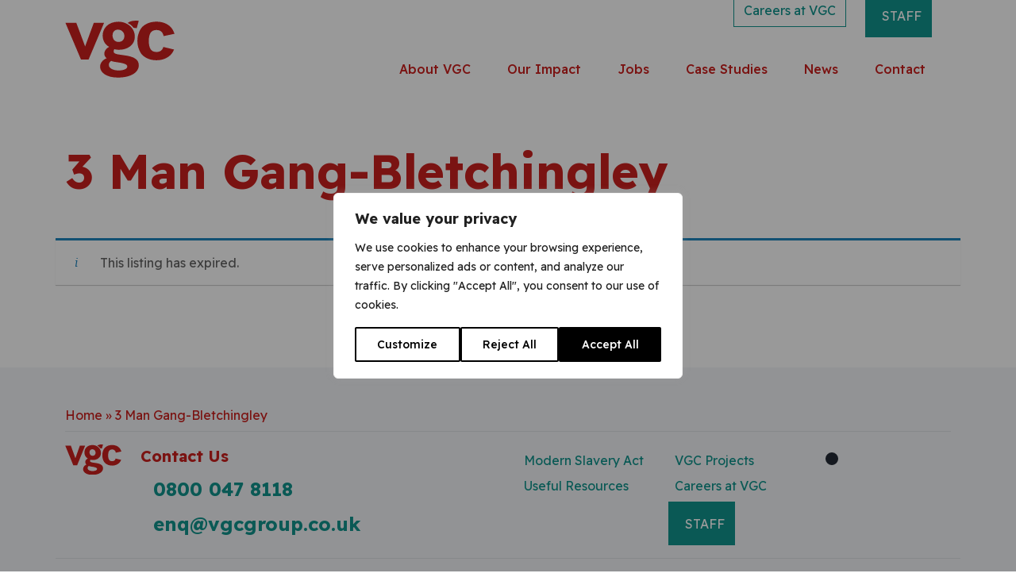

--- FILE ---
content_type: text/html; charset=UTF-8
request_url: https://vgcgroup.co.uk/job/3-man-gang-bletchingley-15607/
body_size: 23803
content:
<!DOCTYPE html><html lang="en-GB"><head><meta charset="UTF-8"><meta name="viewport" content="width=device-width, initial-scale=1, shrink-to-fit=no"><link rel="stylesheet" media="print" onload="this.onload=null;this.media='all';" id="ao_optimized_gfonts" href="https://fonts.googleapis.com/css?family=Readex+Pro:300,400,500,700&amp;display=swap"><link rel="profile" href="http://gmpg.org/xfn/11"><meta name='robots' content='noindex, follow' /><title>3 Man Gang-Bletchingley - VGC Group</title><link rel="canonical" href="https://vgcgroup.co.uk/?post_type=job_listing&p=15607" /><meta property="og:locale" content="en_GB" /><meta property="og:type" content="article" /><meta property="og:title" content="3 Man Gang-Bletchingley - VGC Group" /><meta property="og:description" content="Job:&nbsp;3 man ducting EUSR gang &#8211;&nbsp;Bletchingley Rate:&nbsp;PAYE Bonuses: 28 days paid holiday, PPE provided, weekly payment, pension, training opportunities, well-being support, Job Type: Full time, contract, long-term 2-3 years project We are looking for a&nbsp;3 man gang &#8211; EUSR individual trades with ducting experience in Bletchingley. This is great opportunity to join&nbsp;large, busy, long-term project&nbsp;whereLearn More" /><meta property="og:url" content="https://vgcgroup.co.uk/?post_type=job_listing&amp;p=15607" /><meta property="og:site_name" content="VGC Group" /><meta property="article:publisher" content="https://www.facebook.com/vgcgroup" /><meta property="article:modified_time" content="2024-03-04T00:54:42+00:00" /><meta property="og:image" content="https://vgcgroup.co.uk/wp-content/uploads/2023/06/VGC_RegisterForWork_Header_1200x630.jpg" /><meta property="og:image:width" content="1200" /><meta property="og:image:height" content="630" /><meta property="og:image:type" content="image/jpeg" /><meta name="twitter:card" content="summary_large_image" /><meta name="twitter:site" content="@VGCGroup" /><meta name="twitter:label1" content="Estimated reading time" /><meta name="twitter:data1" content="1 minute" /> <script type="application/ld+json" class="yoast-schema-graph">{"@context":"https://schema.org","@graph":[{"@type":"WebPage","@id":"https://vgcgroup.co.uk/?post_type=job_listing&p=15607","url":"https://vgcgroup.co.uk/?post_type=job_listing&p=15607","name":"3 Man Gang-Bletchingley - VGC Group","isPartOf":{"@id":"https://vgcgroup.co.uk/#website"},"datePublished":"2024-02-02T14:47:53+00:00","dateModified":"2024-03-04T00:54:42+00:00","breadcrumb":{"@id":"https://vgcgroup.co.uk/?post_type=job_listing&p=15607#breadcrumb"},"inLanguage":"en-GB","potentialAction":[{"@type":"ReadAction","target":["https://vgcgroup.co.uk/?post_type=job_listing&p=15607"]}]},{"@type":"BreadcrumbList","@id":"https://vgcgroup.co.uk/?post_type=job_listing&p=15607#breadcrumb","itemListElement":[{"@type":"ListItem","position":1,"name":"Home","item":"https://vgcgroup.co.uk/"},{"@type":"ListItem","position":2,"name":"3 Man Gang-Bletchingley"}]},{"@type":"WebSite","@id":"https://vgcgroup.co.uk/#website","url":"https://vgcgroup.co.uk/","name":"VGC Group","description":"Expert and sustainable recruitment services","publisher":{"@id":"https://vgcgroup.co.uk/#organization"},"alternateName":"VGC","potentialAction":[{"@type":"SearchAction","target":{"@type":"EntryPoint","urlTemplate":"https://vgcgroup.co.uk/?s={search_term_string}"},"query-input":{"@type":"PropertyValueSpecification","valueRequired":true,"valueName":"search_term_string"}}],"inLanguage":"en-GB"},{"@type":"Organization","@id":"https://vgcgroup.co.uk/#organization","name":"VGC Group","alternateName":"VGC","url":"https://vgcgroup.co.uk/","logo":{"@type":"ImageObject","inLanguage":"en-GB","@id":"https://vgcgroup.co.uk/#/schema/logo/image/","url":"https://vgcgroup.co.uk/wp-content/uploads/2023/06/VGC_brandmark.svg","contentUrl":"https://vgcgroup.co.uk/wp-content/uploads/2023/06/VGC_brandmark.svg","width":261,"height":138,"caption":"VGC Group"},"image":{"@id":"https://vgcgroup.co.uk/#/schema/logo/image/"},"sameAs":["https://www.facebook.com/vgcgroup","https://x.com/VGCGroup"]}]}</script> <link rel='dns-prefetch' href='//cdn.jsdelivr.net' /><link rel='dns-prefetch' href='//www.google.com' /><link href='https://fonts.gstatic.com' crossorigin='anonymous' rel='preconnect' /><style id='wp-img-auto-sizes-contain-inline-css'>img:is([sizes=auto i],[sizes^="auto," i]){contain-intrinsic-size:3000px 1500px}
/*# sourceURL=wp-img-auto-sizes-contain-inline-css */</style><link rel='stylesheet' id='wp-block-library-css' href='https://vgcgroup.co.uk/wp-includes/css/dist/block-library/style.min.css?ver=6.9' media='all' /><style id='global-styles-inline-css'>:root{--wp--preset--aspect-ratio--square: 1;--wp--preset--aspect-ratio--4-3: 4/3;--wp--preset--aspect-ratio--3-4: 3/4;--wp--preset--aspect-ratio--3-2: 3/2;--wp--preset--aspect-ratio--2-3: 2/3;--wp--preset--aspect-ratio--16-9: 16/9;--wp--preset--aspect-ratio--9-16: 9/16;--wp--preset--color--black: #000000;--wp--preset--color--cyan-bluish-gray: #abb8c3;--wp--preset--color--white: #ffffff;--wp--preset--color--pale-pink: #f78da7;--wp--preset--color--vivid-red: #cf2e2e;--wp--preset--color--luminous-vivid-orange: #ff6900;--wp--preset--color--luminous-vivid-amber: #fcb900;--wp--preset--color--light-green-cyan: #7bdcb5;--wp--preset--color--vivid-green-cyan: #00d084;--wp--preset--color--pale-cyan-blue: #8ed1fc;--wp--preset--color--vivid-cyan-blue: #0693e3;--wp--preset--color--vivid-purple: #9b51e0;--wp--preset--color--gray: #6c757d;--wp--preset--color--gray-dark: #343a40;--wp--preset--color--primary: #CB201E;--wp--preset--color--secondary: #10948D;--wp--preset--color--info: #0dcaf0;--wp--preset--color--light: #F3F5F7;--wp--preset--color--dark: #232A36;--wp--preset--gradient--vivid-cyan-blue-to-vivid-purple: linear-gradient(135deg,rgb(6,147,227) 0%,rgb(155,81,224) 100%);--wp--preset--gradient--light-green-cyan-to-vivid-green-cyan: linear-gradient(135deg,rgb(122,220,180) 0%,rgb(0,208,130) 100%);--wp--preset--gradient--luminous-vivid-amber-to-luminous-vivid-orange: linear-gradient(135deg,rgb(252,185,0) 0%,rgb(255,105,0) 100%);--wp--preset--gradient--luminous-vivid-orange-to-vivid-red: linear-gradient(135deg,rgb(255,105,0) 0%,rgb(207,46,46) 100%);--wp--preset--gradient--very-light-gray-to-cyan-bluish-gray: linear-gradient(135deg,rgb(238,238,238) 0%,rgb(169,184,195) 100%);--wp--preset--gradient--cool-to-warm-spectrum: linear-gradient(135deg,rgb(74,234,220) 0%,rgb(151,120,209) 20%,rgb(207,42,186) 40%,rgb(238,44,130) 60%,rgb(251,105,98) 80%,rgb(254,248,76) 100%);--wp--preset--gradient--blush-light-purple: linear-gradient(135deg,rgb(255,206,236) 0%,rgb(152,150,240) 100%);--wp--preset--gradient--blush-bordeaux: linear-gradient(135deg,rgb(254,205,165) 0%,rgb(254,45,45) 50%,rgb(107,0,62) 100%);--wp--preset--gradient--luminous-dusk: linear-gradient(135deg,rgb(255,203,112) 0%,rgb(199,81,192) 50%,rgb(65,88,208) 100%);--wp--preset--gradient--pale-ocean: linear-gradient(135deg,rgb(255,245,203) 0%,rgb(182,227,212) 50%,rgb(51,167,181) 100%);--wp--preset--gradient--electric-grass: linear-gradient(135deg,rgb(202,248,128) 0%,rgb(113,206,126) 100%);--wp--preset--gradient--midnight: linear-gradient(135deg,rgb(2,3,129) 0%,rgb(40,116,252) 100%);--wp--preset--font-size--small: 13px;--wp--preset--font-size--medium: 20px;--wp--preset--font-size--large: 36px;--wp--preset--font-size--x-large: 42px;--wp--preset--spacing--20: 0.44rem;--wp--preset--spacing--30: 0.67rem;--wp--preset--spacing--40: 1rem;--wp--preset--spacing--50: 1.5rem;--wp--preset--spacing--60: 2.25rem;--wp--preset--spacing--70: 3.38rem;--wp--preset--spacing--80: 5.06rem;--wp--preset--shadow--natural: 6px 6px 9px rgba(0, 0, 0, 0.2);--wp--preset--shadow--deep: 12px 12px 50px rgba(0, 0, 0, 0.4);--wp--preset--shadow--sharp: 6px 6px 0px rgba(0, 0, 0, 0.2);--wp--preset--shadow--outlined: 6px 6px 0px -3px rgb(255, 255, 255), 6px 6px rgb(0, 0, 0);--wp--preset--shadow--crisp: 6px 6px 0px rgb(0, 0, 0);}:where(.is-layout-flex){gap: 0.5em;}:where(.is-layout-grid){gap: 0.5em;}body .is-layout-flex{display: flex;}.is-layout-flex{flex-wrap: wrap;align-items: center;}.is-layout-flex > :is(*, div){margin: 0;}body .is-layout-grid{display: grid;}.is-layout-grid > :is(*, div){margin: 0;}:where(.wp-block-columns.is-layout-flex){gap: 2em;}:where(.wp-block-columns.is-layout-grid){gap: 2em;}:where(.wp-block-post-template.is-layout-flex){gap: 1.25em;}:where(.wp-block-post-template.is-layout-grid){gap: 1.25em;}.has-black-color{color: var(--wp--preset--color--black) !important;}.has-cyan-bluish-gray-color{color: var(--wp--preset--color--cyan-bluish-gray) !important;}.has-white-color{color: var(--wp--preset--color--white) !important;}.has-pale-pink-color{color: var(--wp--preset--color--pale-pink) !important;}.has-vivid-red-color{color: var(--wp--preset--color--vivid-red) !important;}.has-luminous-vivid-orange-color{color: var(--wp--preset--color--luminous-vivid-orange) !important;}.has-luminous-vivid-amber-color{color: var(--wp--preset--color--luminous-vivid-amber) !important;}.has-light-green-cyan-color{color: var(--wp--preset--color--light-green-cyan) !important;}.has-vivid-green-cyan-color{color: var(--wp--preset--color--vivid-green-cyan) !important;}.has-pale-cyan-blue-color{color: var(--wp--preset--color--pale-cyan-blue) !important;}.has-vivid-cyan-blue-color{color: var(--wp--preset--color--vivid-cyan-blue) !important;}.has-vivid-purple-color{color: var(--wp--preset--color--vivid-purple) !important;}.has-black-background-color{background-color: var(--wp--preset--color--black) !important;}.has-cyan-bluish-gray-background-color{background-color: var(--wp--preset--color--cyan-bluish-gray) !important;}.has-white-background-color{background-color: var(--wp--preset--color--white) !important;}.has-pale-pink-background-color{background-color: var(--wp--preset--color--pale-pink) !important;}.has-vivid-red-background-color{background-color: var(--wp--preset--color--vivid-red) !important;}.has-luminous-vivid-orange-background-color{background-color: var(--wp--preset--color--luminous-vivid-orange) !important;}.has-luminous-vivid-amber-background-color{background-color: var(--wp--preset--color--luminous-vivid-amber) !important;}.has-light-green-cyan-background-color{background-color: var(--wp--preset--color--light-green-cyan) !important;}.has-vivid-green-cyan-background-color{background-color: var(--wp--preset--color--vivid-green-cyan) !important;}.has-pale-cyan-blue-background-color{background-color: var(--wp--preset--color--pale-cyan-blue) !important;}.has-vivid-cyan-blue-background-color{background-color: var(--wp--preset--color--vivid-cyan-blue) !important;}.has-vivid-purple-background-color{background-color: var(--wp--preset--color--vivid-purple) !important;}.has-black-border-color{border-color: var(--wp--preset--color--black) !important;}.has-cyan-bluish-gray-border-color{border-color: var(--wp--preset--color--cyan-bluish-gray) !important;}.has-white-border-color{border-color: var(--wp--preset--color--white) !important;}.has-pale-pink-border-color{border-color: var(--wp--preset--color--pale-pink) !important;}.has-vivid-red-border-color{border-color: var(--wp--preset--color--vivid-red) !important;}.has-luminous-vivid-orange-border-color{border-color: var(--wp--preset--color--luminous-vivid-orange) !important;}.has-luminous-vivid-amber-border-color{border-color: var(--wp--preset--color--luminous-vivid-amber) !important;}.has-light-green-cyan-border-color{border-color: var(--wp--preset--color--light-green-cyan) !important;}.has-vivid-green-cyan-border-color{border-color: var(--wp--preset--color--vivid-green-cyan) !important;}.has-pale-cyan-blue-border-color{border-color: var(--wp--preset--color--pale-cyan-blue) !important;}.has-vivid-cyan-blue-border-color{border-color: var(--wp--preset--color--vivid-cyan-blue) !important;}.has-vivid-purple-border-color{border-color: var(--wp--preset--color--vivid-purple) !important;}.has-vivid-cyan-blue-to-vivid-purple-gradient-background{background: var(--wp--preset--gradient--vivid-cyan-blue-to-vivid-purple) !important;}.has-light-green-cyan-to-vivid-green-cyan-gradient-background{background: var(--wp--preset--gradient--light-green-cyan-to-vivid-green-cyan) !important;}.has-luminous-vivid-amber-to-luminous-vivid-orange-gradient-background{background: var(--wp--preset--gradient--luminous-vivid-amber-to-luminous-vivid-orange) !important;}.has-luminous-vivid-orange-to-vivid-red-gradient-background{background: var(--wp--preset--gradient--luminous-vivid-orange-to-vivid-red) !important;}.has-very-light-gray-to-cyan-bluish-gray-gradient-background{background: var(--wp--preset--gradient--very-light-gray-to-cyan-bluish-gray) !important;}.has-cool-to-warm-spectrum-gradient-background{background: var(--wp--preset--gradient--cool-to-warm-spectrum) !important;}.has-blush-light-purple-gradient-background{background: var(--wp--preset--gradient--blush-light-purple) !important;}.has-blush-bordeaux-gradient-background{background: var(--wp--preset--gradient--blush-bordeaux) !important;}.has-luminous-dusk-gradient-background{background: var(--wp--preset--gradient--luminous-dusk) !important;}.has-pale-ocean-gradient-background{background: var(--wp--preset--gradient--pale-ocean) !important;}.has-electric-grass-gradient-background{background: var(--wp--preset--gradient--electric-grass) !important;}.has-midnight-gradient-background{background: var(--wp--preset--gradient--midnight) !important;}.has-small-font-size{font-size: var(--wp--preset--font-size--small) !important;}.has-medium-font-size{font-size: var(--wp--preset--font-size--medium) !important;}.has-large-font-size{font-size: var(--wp--preset--font-size--large) !important;}.has-x-large-font-size{font-size: var(--wp--preset--font-size--x-large) !important;}
/*# sourceURL=global-styles-inline-css */</style><style id='classic-theme-styles-inline-css'>/*! This file is auto-generated */
.wp-block-button__link{color:#fff;background-color:#32373c;border-radius:9999px;box-shadow:none;text-decoration:none;padding:calc(.667em + 2px) calc(1.333em + 2px);font-size:1.125em}.wp-block-file__button{background:#32373c;color:#fff;text-decoration:none}
/*# sourceURL=/wp-includes/css/classic-themes.min.css */</style><link rel='stylesheet' id='select2-css' href='https://vgcgroup.co.uk/wp-content/plugins/wp-job-manager/assets/lib/select2/select2.min.css?ver=4.0.10' media='all' /><link rel='stylesheet' id='wp-job-manager-frontend-css' href='https://vgcgroup.co.uk/wp-content/cache/autoptimize/1/css/autoptimize_single_1a6a3240a2ebc7896c913e5bc12b7a08.css?ver=dfd3b8d2ce68f47df57d' media='all' /><link rel='stylesheet' id='child-understrap-styles-css' href='https://vgcgroup.co.uk/wp-content/themes/vgc/css/child-theme.min.css?ver=1.2.0' media='all' /><link rel='stylesheet' id='slick-style-css' href='https://cdn.jsdelivr.net/npm/slick-carousel@1.8.1/slick/slick.min.css?ver=1.8.1' media='all' /><link rel='stylesheet' id='areoi-style-index-css' href='https://vgcgroup.co.uk/wp-content/cache/autoptimize/1/css/autoptimize_single_ddb11069ce730581e839c81563209091.css?ver=1758191046' media='all' /><link rel='stylesheet' id='tablepress-default-css' href='https://vgcgroup.co.uk/wp-content/cache/autoptimize/1/css/autoptimize_single_67618bce410baf1c5f16513a9af4b1b9.css?ver=3.2.6' media='all' /> <script defer id="webtoffee-cookie-consent-js-extra" src="[data-uri]"></script> <script defer src="https://vgcgroup.co.uk/wp-content/plugins/webtoffee-cookie-consent/lite/frontend/js/script.min.js?ver=3.5.0" id="webtoffee-cookie-consent-js"></script> <script defer src="https://vgcgroup.co.uk/wp-content/plugins/webtoffee-cookie-consent/lite/frontend/js/gcm.min.js?ver=3.5.0" id="webtoffee-cookie-consent-gcm-js"></script> <script defer src="https://vgcgroup.co.uk/wp-includes/js/jquery/jquery.min.js?ver=3.7.1" id="jquery-core-js"></script> <script defer src="https://vgcgroup.co.uk/wp-includes/js/jquery/jquery-migrate.min.js?ver=3.4.1" id="jquery-migrate-js"></script> <style id="wcc-style-inline">[data-tag]{visibility:hidden;}</style><link rel="preconnect" href="https://fonts.googleapis.com"><link rel="preconnect" href="https://fonts.gstatic.com" crossorigin> <script defer src="https://cdn.jsdelivr.net/npm/iconify-icon@1.0.7/dist/iconify-icon.min.js"></script>  <script defer src="[data-uri]"></script> <meta name="mobile-web-app-capable" content="yes"><meta name="apple-mobile-web-app-capable" content="yes"><meta name="apple-mobile-web-app-title" content="VGC Group - Expert and sustainable recruitment services"><link rel="icon" href="https://vgcgroup.co.uk/wp-content/uploads/2023/11/cropped-VGCLogo_Favicon_512x512-32x32.png" sizes="32x32" /><link rel="icon" href="https://vgcgroup.co.uk/wp-content/uploads/2023/11/cropped-VGCLogo_Favicon_512x512-192x192.png" sizes="192x192" /><link rel="apple-touch-icon" href="https://vgcgroup.co.uk/wp-content/uploads/2023/11/cropped-VGCLogo_Favicon_512x512-180x180.png" /><meta name="msapplication-TileImage" content="https://vgcgroup.co.uk/wp-content/uploads/2023/11/cropped-VGCLogo_Favicon_512x512-270x270.png" /></head><body class="wp-singular job_listing-template-default single single-job_listing postid-15607 wp-custom-logo wp-embed-responsive wp-theme-understrap wp-child-theme-vgc job_listing-3-man-gang-bletchingley-15607 group-blog understrap-has-sidebar vgc" itemscope itemtype="http://schema.org/WebSite"> <noscript><iframe src="https://www.googletagmanager.com/ns.html?id=GTM-T3Q7S8DT"
 height="0" width="0" style="display:none;visibility:hidden"></iframe></noscript><div class="site" id="page"><header id="wrapper-navbar"> <a class="skip-link visually-hidden-focusable" href="#content"> Skip to content </a><nav id="main-nav" class="navbar navbar-expand-lg navbar-light" aria-labelledby="main-nav-label"><h2 id="main-nav-label" class="screen-reader-text"> Main Navigation</h2><div class="container"><div class="col-7 col-md-3 col-lg-2 mb-3 mb-lg-0"><div class="mt-3 me-5"><a href="https://vgcgroup.co.uk/" class="navbar-brand custom-logo-link" rel="home"><img width="261" height="138" src="https://vgcgroup.co.uk/wp-content/uploads/2023/06/VGC_brandmark.svg" class="img-fluid" alt="VGC" decoding="async" /></a></div></div> <button
 class="navbar-toggler border-0"
 type="button"
 data-bs-toggle="collapse"
 data-bs-target="#navbarNavDropdown,#site-links-nav"
 aria-controls="navbarNavDropdown"
 aria-expanded="false"
 aria-label="Toggle navigation"
 > <span class="navbar-toggler-icon"></span> </button><div class="col-12 col-lg-10 my-lg-0 d-flex d-lg-block flex-wrap mt-lg-n2"><div class="row order-1 order-lg-0 w-100"><div class="col collapse navbar-collapse w-auto justify-content-end" id="site-links-nav"><div class="row w-100 justify-content-end mb-3 mb-lg-0"><div class="col-12 col-lg-auto my-2 my-lg-0 d-flex align-items-center"> <a class="align-items-center d-flex h-100" href="https://vgcgroup.co.uk/search/"> <iconify-icon
 icon="ph:magnifying-glass"
 style="font-size: 1.75rem;" 
 class="text-secondary"
 ></iconify-icon> </a></div><div class="col-6 col-lg-auto my-2 my-lg-0"> <a class="btn btn-outline-secondary text-white py-0 align-items-center justify-content-center d-flex h-100" href="https://careers.vgcgroup.co.uk" role="button" id="btn-careers"> <span class="text-secondary">Careers at VGC</span></a></div><div class="col-6 col-lg-auto my-2 my-lg-0"> <a class="btn btn-secondary btn-login text-white py-0 align-items-center justify-content-center d-flex h-100" href="/our-people/" role="button" id="btn-login-top"> <iconify-icon
 icon="mdi:user-circle"
 height="2em"
 class="me-2 text-white"
 ></iconify-icon> <span class="text-white">STAFF</span></a></div></div></div></div><div class="row order-0 order-lg-1 w-100"><div id="navbarNavDropdown" class="collapse navbar-collapse"><ul id="main-menu" class="navbar-nav ms-auto mt-4 mb-1"><li itemscope="itemscope" itemtype="https://www.schema.org/SiteNavigationElement" id="menu-item-29" class="menu-item menu-item-type-post_type menu-item-object-page menu-item-has-children dropdown menu-item-29 nav-item"><a title="About VGC" href="#" data-toggle="dropdown" data-bs-toggle="dropdown" aria-haspopup="true" aria-expanded="false" class="dropdown-toggle nav-link" id="menu-item-dropdown-29">About VGC</a><ul class="dropdown-menu" aria-labelledby="menu-item-dropdown-29" ><li itemscope="itemscope" itemtype="https://www.schema.org/SiteNavigationElement" id="menu-item-14739" class="menu-item menu-item-type-post_type menu-item-object-page menu-item-14739 nav-item"><a title="About Us" href="https://vgcgroup.co.uk/about-us/" class="dropdown-item">About Us</a></li><li itemscope="itemscope" itemtype="https://www.schema.org/SiteNavigationElement" id="menu-item-20166" class="menu-item menu-item-type-post_type menu-item-object-page menu-item-20166 nav-item"><a title="Meet the Team" href="https://vgcgroup.co.uk/about-us/meet-the-team/" class="dropdown-item">Meet the Team</a></li><li itemscope="itemscope" itemtype="https://www.schema.org/SiteNavigationElement" id="menu-item-14394" class="menu-item menu-item-type-post_type menu-item-object-page menu-item-14394 nav-item"><a title="Our Journey" href="https://vgcgroup.co.uk/about-us/our-journey/" class="dropdown-item">Our Journey</a></li><li itemscope="itemscope" itemtype="https://www.schema.org/SiteNavigationElement" id="menu-item-199" class="menu-item menu-item-type-post_type menu-item-object-page menu-item-199 nav-item"><a title="Sectors" href="https://vgcgroup.co.uk/about-us/sectors-we-operate-in/" class="dropdown-item">Sectors</a></li></ul></li><li itemscope="itemscope" itemtype="https://www.schema.org/SiteNavigationElement" id="menu-item-36" class="menu-item menu-item-type-post_type menu-item-object-page menu-item-has-children dropdown menu-item-36 nav-item"><a title="Our Impact" href="#" data-toggle="dropdown" data-bs-toggle="dropdown" aria-haspopup="true" aria-expanded="false" class="dropdown-toggle nav-link" id="menu-item-dropdown-36">Our Impact</a><ul class="dropdown-menu" aria-labelledby="menu-item-dropdown-36" ><li itemscope="itemscope" itemtype="https://www.schema.org/SiteNavigationElement" id="menu-item-14053" class="menu-item menu-item-type-post_type menu-item-object-page menu-item-14053 nav-item"><a title="Safety, Health and Wellbeing" href="https://vgcgroup.co.uk/our-impact/safety-health-and-wellbeing/" class="dropdown-item">Safety, Health and Wellbeing</a></li><li itemscope="itemscope" itemtype="https://www.schema.org/SiteNavigationElement" id="menu-item-14080" class="menu-item menu-item-type-post_type menu-item-object-page menu-item-14080 nav-item"><a title="Social Impact" href="https://vgcgroup.co.uk/our-impact/social-impact/" class="dropdown-item">Social Impact</a></li><li itemscope="itemscope" itemtype="https://www.schema.org/SiteNavigationElement" id="menu-item-14132" class="menu-item menu-item-type-post_type menu-item-object-page menu-item-14132 nav-item"><a title="VGC Academy" href="https://vgcgroup.co.uk/our-impact/vgc-academy/" class="dropdown-item">VGC Academy</a></li><li itemscope="itemscope" itemtype="https://www.schema.org/SiteNavigationElement" id="menu-item-14133" class="menu-item menu-item-type-post_type menu-item-object-page menu-item-14133 nav-item"><a title="Environment" href="https://vgcgroup.co.uk/our-impact/environment/" class="dropdown-item">Environment</a></li></ul></li><li itemscope="itemscope" itemtype="https://www.schema.org/SiteNavigationElement" id="menu-item-22" class="menu-item menu-item-type-post_type menu-item-object-page menu-item-has-children dropdown menu-item-22 nav-item"><a title="Jobs" href="#" data-toggle="dropdown" data-bs-toggle="dropdown" aria-haspopup="true" aria-expanded="false" class="dropdown-toggle nav-link" id="menu-item-dropdown-22">Jobs</a><ul class="dropdown-menu" aria-labelledby="menu-item-dropdown-22" ><li itemscope="itemscope" itemtype="https://www.schema.org/SiteNavigationElement" id="menu-item-14277" class="menu-item menu-item-type-post_type menu-item-object-page menu-item-14277 nav-item"><a title="Job Search" href="https://vgcgroup.co.uk/jobs/" class="dropdown-item">Job Search</a></li><li itemscope="itemscope" itemtype="https://www.schema.org/SiteNavigationElement" id="menu-item-14278" class="menu-item menu-item-type-post_type menu-item-object-page menu-item-14278 nav-item"><a title="Register for Work" href="https://vgcgroup.co.uk/register-for-work/" class="dropdown-item">Register for Work</a></li></ul></li><li itemscope="itemscope" itemtype="https://www.schema.org/SiteNavigationElement" id="menu-item-24" class="menu-item menu-item-type-post_type_archive menu-item-object-case_studies menu-item-24 nav-item"><a title="Case Studies" href="https://vgcgroup.co.uk/case-studies/" class="mb-2 mb-md-0 nav-link ps-0 ps-md-2">Case Studies</a></li><li itemscope="itemscope" itemtype="https://www.schema.org/SiteNavigationElement" id="menu-item-30" class="menu-item menu-item-type-post_type menu-item-object-page menu-item-30 nav-item"><a title="News" href="https://vgcgroup.co.uk/news/" class="mb-2 mb-md-0 nav-link ps-0 ps-md-2">News</a></li><li itemscope="itemscope" itemtype="https://www.schema.org/SiteNavigationElement" id="menu-item-33" class="menu-item menu-item-type-post_type menu-item-object-page menu-item-has-children dropdown menu-item-33 nav-item"><a title="Contact" href="#" data-toggle="dropdown" data-bs-toggle="dropdown" aria-haspopup="true" aria-expanded="false" class="dropdown-toggle nav-link" id="menu-item-dropdown-33">Contact</a><ul class="dropdown-menu" aria-labelledby="menu-item-dropdown-33" ><li itemscope="itemscope" itemtype="https://www.schema.org/SiteNavigationElement" id="menu-item-13551" class="menu-item menu-item-type-post_type menu-item-object-page menu-item-13551 nav-item"><a title="Contact Us" href="https://vgcgroup.co.uk/contact-us/" class="dropdown-item">Contact Us</a></li><li itemscope="itemscope" itemtype="https://www.schema.org/SiteNavigationElement" id="menu-item-13550" class="menu-item menu-item-type-post_type menu-item-object-page menu-item-13550 nav-item"><a title="Our Locations" href="https://vgcgroup.co.uk/our-locations/" class="dropdown-item">Our Locations</a></li></ul></li></ul></div></div></div></div></nav></header><div class="wrapper" id="single-wrapper"><div class="container" id="content" tabindex="-1"><div class="row justify-content-center"><main class="site-main" id="main"><article class="post-15607 job_listing type-job_listing status-expired hentry job-type-contract job-type-full-time" id="post-15607"><div class="justify-content-center w-100 d-flex my-4"></div><header class="entry-header"><h1 class="entry-title">3 Man Gang-Bletchingley</h1></header><div class="entry-content"><div class="single_job_listing row mt-5"><div class="job-manager-info">This listing has expired.</div></div></div><footer class="entry-footer"></footer></article></main></div></div></div><div class="wrapper bg-light" style="" id="wrapper-footer"><div class="container"><div class="border-bottom pb-2"><div class="row mt-3 pt-2"><div id="breadcrumbs" class="col"><span><span><a href="https://vgcgroup.co.uk/">Home</a></span> » <span class="breadcrumb_last" aria-current="page">3 Man Gang-Bletchingley</span></span></div></div></div><div class="row py-3"><div class="col-lg-1 col-md-3 col-5 mb-3 mb-md-0"> <a href="https://vgcgroup.co.uk/" class="navbar-brand custom-logo-link" rel="home"><img width="261" height="138" src="https://vgcgroup.co.uk/wp-content/uploads/2023/06/VGC_brandmark.svg" class="img-fluid" alt="VGC" decoding="async" /></a></div><div class="col-lg-5 col-md-9"><p class='mb-2 fs-5'><strong>Contact Us</strong></p><p class='mb-2 fw-bold fs-4 text-secondary'><iconify-icon icon="el:phone" height="18" class="d-inline-block me-3 " color: var(--bs-secondary);></iconify-icon>0800 047 8118</p><p class='mb-2 fw-bold fs-4 text-secondary'><iconify-icon icon="mdi:envelope-outline" height="21" class="d-inline-block me-3 " color: var(--bs-secondary);></iconify-icon><a href='mailto:enq@vgcgroup.co.uk' class='text-decoration-none'>enq@vgcgroup.co.uk</a></p></div><div class="col-6 col-md-3 col-lg-3 col-xl-2"><nav id="utilities-nav" class="navbar navbar-light"><div class="menu-utilities-menu-container"><ul id="utilities-menu" class="navbar-nav ms-auto"><li itemscope="itemscope" itemtype="https://www.schema.org/SiteNavigationElement" id="menu-item-50" class="menu-item menu-item-type-post_type menu-item-object-page menu-item-50 nav-item"><a title="Modern Slavery Act" href="https://vgcgroup.co.uk/modern-slavery-act/" class="mb-2 mb-md-0 nav-link ps-0 ps-md-2">Modern Slavery Act</a></li><li itemscope="itemscope" itemtype="https://www.schema.org/SiteNavigationElement" id="menu-item-13930" class="menu-item menu-item-type-custom menu-item-object-custom menu-item-13930 nav-item"><a title="Useful Resources" href="https://vgcgroup.co.uk/our-people/" class="mb-2 mb-md-0 nav-link ps-0 ps-md-2">Useful Resources</a></li></ul></div></nav></div><div class="col-6 col-md-3 col-xl-2"><nav id="footer-nav" class="navbar navbar-light"><div class="menu-quick-links-container"><ul id="footer-menu" class="navbar-nav ms-auto"><li itemscope="itemscope" itemtype="https://www.schema.org/SiteNavigationElement" id="menu-item-41" class="menu-item menu-item-type-custom menu-item-object-custom menu-item-41 nav-item"><a title="VGC Projects" href="https://projects.vgcgroup.co.uk/" class="mb-2 mb-md-0 nav-link ps-0 ps-md-2">VGC Projects</a></li><li itemscope="itemscope" itemtype="https://www.schema.org/SiteNavigationElement" id="menu-item-40" class="menu-item menu-item-type-custom menu-item-object-custom menu-item-40 nav-item"><a title="Careers at VGC" href="https://careers.vgcgroup.co.uk/" class="mb-2 mb-md-0 nav-link ps-0 ps-md-2">Careers at VGC</a></li></ul></div><div class="w-100 mt-2 d-flex"><a class="btn btn-secondary btn-login text-white py-1 align-items-center justify-content-center d-flex h-100" href="https://vgcgroup.co.uk/our-people/" role="button" id="btn-login-footer"> <iconify-icon icon="mdi:user-circle" height="2em" class="me-2 text-white"></iconify-icon> <span class="text-white">STAFF</span></a></div></nav></div><div class="col-lg-auto col-12 mt-4 mt-md-0"><nav id="social-nav" class="navbar navbar-light"><div class="menu-social-menu-container"><ul id="social-menu" class="nav"><li itemscope="itemscope" itemtype="https://www.schema.org/SiteNavigationElement"  class="menu-item menu-item-type-custom menu-item-object-custom nav-item pe-2"> <a target="_blank" rel="noopener noreferrer" href="https://www.facebook.com/vgcgroup" class="nav-link px-0" title="Facebook"> <iconify-icon icon="bi:facebook" height="36"></iconify-icon> </a></li><li itemscope="itemscope" itemtype="https://www.schema.org/SiteNavigationElement"  class="menu-item menu-item-type-custom menu-item-object-custom nav-item pe-2"> <a target="_blank" rel="noopener noreferrer" href="https://twitter.com/VGCGroup" class="nav-link px-0" title="Twitter"> <iconify-icon icon="simple-icons:x" class="text-white rounded-circle bg-dark p-2" height="20" ></iconify-icon> </a></li><li itemscope="itemscope" itemtype="https://www.schema.org/SiteNavigationElement"  class="menu-item menu-item-type-custom menu-item-object-custom nav-item pe-2"> <a target="_blank" rel="noopener noreferrer" href="http://www.linkedin.com/company/773023" class="nav-link px-0" title="LinkedIn"> <iconify-icon icon="entypo-social:linkedin-with-circle" height="37"></iconify-icon> </a></li><li itemscope="itemscope" itemtype="https://www.schema.org/SiteNavigationElement"  class="menu-item menu-item-type-custom menu-item-object-custom nav-item"> <a target="_blank" rel="noopener noreferrer" href="https://www.youtube.com/channel/UCcibbo-u3QSoVZw-1MvgaIg" class="nav-link px-0" title="YouTube"> <iconify-icon icon="entypo-social:youtube-with-circle" height="37"></iconify-icon> </a></li></ul></div></nav></div></div><div class="row border-top py-3"><div class="col-md-6"><footer class="site-footer" id="colophon"><div class="site-info"> <small>© Copyright 2026 VGC Group. All rights reserved.<br />Registered in England: 05741473. VAT Registration: GB89211920. <a class="text-decoration-none" href="https://www.icg.agency" target="_blank">Website by ICG</a></small></div></footer></div><div class="col-12 col-lg-6"><nav id="terms-nav" class="justify-content-lg-end mt-3 mt-md-0 navbar navbar-light"><div class="menu-terms-menu-container"><ul id="terms-menu" class="d-flex flex-column flex-md-row nav mt-md-4 mt-lg-0"><li id="cookie-shortcode-link" class="menu-item menu-item-type-post_type menu-item-object-page menu-item-privacy-policy menu-item-cookie-shortcode"><a role="button" class="wcc-preference-btn mb-2 mb-md-0 nav-link ps-0" data-tag="preference-btn">Consent Preferences</a></li><li itemscope="itemscope" itemtype="https://www.schema.org/SiteNavigationElement" id="menu-item-18419" class="menu-item menu-item-type-post_type menu-item-object-page menu-item-18419 nav-item"><a title="Cookie Policy" href="https://vgcgroup.co.uk/cookie-policy/" class="mb-2 mb-md-0 nav-link ps-0 ps-md-2">Cookie Policy</a></li><li itemscope="itemscope" itemtype="https://www.schema.org/SiteNavigationElement" id="menu-item-14419" class="menu-item menu-item-type-post_type menu-item-object-page menu-item-privacy-policy menu-item-14419 nav-item"><a title="Privacy Policy" href="https://vgcgroup.co.uk/privacy-policy/" class="mb-2 mb-md-0 nav-link ps-0 ps-md-2">Privacy Policy</a></li><li itemscope="itemscope" itemtype="https://www.schema.org/SiteNavigationElement" id="menu-item-49" class="menu-item menu-item-type-post_type menu-item-object-page menu-item-49 nav-item"><a title="Website Terms and Conditions" href="https://vgcgroup.co.uk/website-terms-and-conditions/" class="mb-2 mb-md-0 nav-link ps-0 ps-md-2">Website Terms and Conditions</a></li></ul></div></nav></div></div></div></div></div> <button type="button" class="btn btn-danger btn-floating btn-lg" id="btn-back-to-top"> <iconify-icon icon="ic:baseline-keyboard-double-arrow-up" width="36" class="text-white"></iconify-icon> </button> <script type="speculationrules">{"prefetch":[{"source":"document","where":{"and":[{"href_matches":"/*"},{"not":{"href_matches":["/wp-*.php","/wp-admin/*","/wp-content/uploads/*","/wp-content/*","/wp-content/plugins/*","/wp-content/themes/vgc/*","/wp-content/themes/understrap/*","/*\\?(.+)"]}},{"not":{"selector_matches":"a[rel~=\"nofollow\"]"}},{"not":{"selector_matches":".no-prefetch, .no-prefetch a"}}]},"eagerness":"conservative"}]}</script> <script id="wccBannerTemplate_GDPR" type="text/template"><div class="wcc-consent-container wcc-hide wcc-popup-center" role="dialog" aria-live="assertive" aria-label="We value your privacy"> <div class="wcc-consent-bar" data-tag="notice" style="background-color:#FFFFFF;border-color:#f4f4f4">  <div class="wcc-notice"> <p id="wcc-title" class="wcc-title" data-tag="title" role="heading" aria-level="1" aria-labelledby="wcc-title" style="color:#212121">We value your privacy</p><div class="wcc-notice-group"> <div id="wcc-notice-des" class="wcc-notice-des" data-tag="description" aria-describedby="wcc-notice-des" style="color:#212121"> <p>We use cookies to enhance your browsing experience, serve personalized ads or content, and analyze our traffic. By clicking "Accept All", you consent to our use of cookies.</p> </div><div class="wcc-notice-btn-wrapper" data-tag="notice-buttons"> <button class="wcc-btn wcc-btn-customize" aria-label="Customize" data-tag="settings-button" style="color:#000000;background-color:transparent;border-color:#000000">Customize</button> <button class="wcc-btn wcc-btn-reject" aria-label="Reject All" data-tag="reject-button" style="color:#000000;background-color:transparent;border-color:#000000">Reject All</button> <button class="wcc-btn wcc-btn-accept" aria-label="Accept All" data-tag="accept-button" style="color:#FFFFFF;background-color:#000000;border-color:#000000">Accept All</button>  </div></div></div></div></div><div class="wcc-modal" role="dialog" aria-label="Customize Consent Preferences"> <div class="wcc-preference-center" data-tag="detail" style="color:#212121;background-color:#FFFFFF;border-color:#f4f4f4"> <div class="wcc-preference-header"> <span id="wcc-preference-title" class="wcc-preference-title" data-tag="detail-title" role="heading" aria-level="1" aria-labelledby="wcc-preference-title" style="color:#212121">Customize Consent Preferences</span> <button class="wcc-btn-close" aria-label="Close cookie preference modal" data-tag="detail-close"> <img src="https://vgcgroup.co.uk/wp-content/plugins/webtoffee-cookie-consent/lite/frontend/images/close.svg" alt="Close"> </button> </div><div class="wcc-preference-body-wrapper"> <div class="wcc-preference-content-wrapper" data-tag="detail-description" style="color:#212121"> <p>We use cookies to help you navigate efficiently and perform certain functions. You will find detailed information about all cookies under each consent category below.</p><p>The cookies that are categorized as "Necessary" are stored on your browser as they are essential for enabling the basic functionalities of the site. </p><p>We also use third-party cookies that help us analyze how you use this website, store your preferences, and provide the content and advertisements that are relevant to you. These cookies will only be stored in your browser with your prior consent.</p><p>You can choose to enable or disable some or all of these cookies but disabling some of them may affect your browsing experience.</p> </div> <div class="wcc-google-privacy-policy" data-tag="google-privacy-policy">  </div><div class="wcc-accordion-wrapper" data-tag="detail-categories"> <div class="wcc-accordion" id="wccDetailCategorynecessary" aria-expanded="false"> <div class="wcc-accordion-item"> <div class="wcc-accordion-chevron"><i class="wcc-chevron-right"></i></div> <div class="wcc-accordion-header-wrapper"> <div class="wcc-accordion-header"><button class="wcc-accordion-btn" aria-label="Necessary" data-tag="detail-category-title" style="color:#212121">Necessary</button><span class="wcc-always-active" data-tag="detail-category-always-enabled" style="color:#008000">Always Active</span> <div class="wcc-switch" data-tag="detail-category-toggle"><input type="checkbox" id="wccSwitchnecessary"></div> </div> <div class="wcc-accordion-header-des" data-tag="detail-category-description" style="color:#212121"> <p>Necessary cookies are required to enable the basic features of this site, such as providing secure log-in or adjusting your consent preferences. These cookies do not store any personally identifiable data.</p></div> </div> </div> <div class="wcc-accordion-body" aria-hidden="true"> <div class="wcc-audit-table" data-tag="audit-table" style="color:#212121;background-color:#f4f4f4;border-color:#ebebeb"><ul class="wcc-cookie-des-table"><li><div>Cookie</div><div>wt_consent</div></li><li><div>Duration</div><div>1 year</div></li><li><div>Description</div><div>Used for remembering users’ consent preferences to be respected on subsequent site visits. It does not collect or store personal information about visitors to the site.</div></li></ul><ul class="wcc-cookie-des-table"><li><div>Cookie</div><div>rc::a</div></li><li><div>Duration</div><div>never</div></li><li><div>Description</div><div>This cookie is set by the Google recaptcha service to identify bots to protect the website against malicious spam attacks.</div></li></ul><ul class="wcc-cookie-des-table"><li><div>Cookie</div><div>rc::c</div></li><li><div>Duration</div><div>session</div></li><li><div>Description</div><div>This cookie is set by the Google recaptcha service to identify bots to protect the website against malicious spam attacks.</div></li></ul><ul class="wcc-cookie-des-table"><li><div>Cookie</div><div>__cf_bm</div></li><li><div>Duration</div><div>1 hour</div></li><li><div>Description</div><div>This cookie, set by Cloudflare, is used to support Cloudflare Bot Management. </div></li></ul><ul class="wcc-cookie-des-table"><li><div>Cookie</div><div>_cfuvid</div></li><li><div>Duration</div><div>session</div></li><li><div>Description</div><div>Cloudflare sets this cookie to track users across sessions to optimize user experience by maintaining session consistency and providing personalized services</div></li></ul></div> </div> </div><div class="wcc-accordion" id="wccDetailCategoryfunctional" aria-expanded="false"> <div class="wcc-accordion-item"> <div class="wcc-accordion-chevron"><i class="wcc-chevron-right"></i></div> <div class="wcc-accordion-header-wrapper"> <div class="wcc-accordion-header"><button class="wcc-accordion-btn" aria-label="Functional" data-tag="detail-category-title" style="color:#212121">Functional</button><span class="wcc-always-active" data-tag="detail-category-always-enabled" style="color:#008000">Always Active</span> <div class="wcc-switch" data-tag="detail-category-toggle"><input type="checkbox" id="wccSwitchfunctional"></div> </div> <div class="wcc-accordion-header-des" data-tag="detail-category-description" style="color:#212121"> <p>Functional cookies help perform certain functionalities like sharing the content of the website on social media platforms, collecting feedback, and other third-party features.</p></div> </div> </div> <div class="wcc-accordion-body" aria-hidden="true"> <div class="wcc-audit-table" data-tag="audit-table" style="color:#212121;background-color:#f4f4f4;border-color:#ebebeb"><p class="wcc-empty-cookies-text">No cookies to display.</p></div> </div> </div><div class="wcc-accordion" id="wccDetailCategoryanalytics" aria-expanded="false"> <div class="wcc-accordion-item"> <div class="wcc-accordion-chevron"><i class="wcc-chevron-right"></i></div> <div class="wcc-accordion-header-wrapper"> <div class="wcc-accordion-header"><button class="wcc-accordion-btn" aria-label="Analytics" data-tag="detail-category-title" style="color:#212121">Analytics</button><span class="wcc-always-active" data-tag="detail-category-always-enabled" style="color:#008000">Always Active</span> <div class="wcc-switch" data-tag="detail-category-toggle"><input type="checkbox" id="wccSwitchanalytics"></div> </div> <div class="wcc-accordion-header-des" data-tag="detail-category-description" style="color:#212121"> <p>Analytical cookies are used to understand how visitors interact with the website. These cookies help provide information on metrics such as the number of visitors, bounce rate, traffic source, etc.</p></div> </div> </div> <div class="wcc-accordion-body" aria-hidden="true"> <div class="wcc-audit-table" data-tag="audit-table" style="color:#212121;background-color:#f4f4f4;border-color:#ebebeb"></div> </div> </div><div class="wcc-accordion" id="wccDetailCategoryperformance" aria-expanded="false"> <div class="wcc-accordion-item"> <div class="wcc-accordion-chevron"><i class="wcc-chevron-right"></i></div> <div class="wcc-accordion-header-wrapper"> <div class="wcc-accordion-header"><button class="wcc-accordion-btn" aria-label="Performance" data-tag="detail-category-title" style="color:#212121">Performance</button><span class="wcc-always-active" data-tag="detail-category-always-enabled" style="color:#008000">Always Active</span> <div class="wcc-switch" data-tag="detail-category-toggle"><input type="checkbox" id="wccSwitchperformance"></div> </div> <div class="wcc-accordion-header-des" data-tag="detail-category-description" style="color:#212121"> <p>Performance cookies are used to understand and analyze the key performance indexes of the website which helps in delivering a better user experience for the visitors.</p></div> </div> </div> <div class="wcc-accordion-body" aria-hidden="true"> <div class="wcc-audit-table" data-tag="audit-table" style="color:#212121;background-color:#f4f4f4;border-color:#ebebeb"><p class="wcc-empty-cookies-text">No cookies to display.</p></div> </div> </div><div class="wcc-accordion" id="wccDetailCategoryadvertisement" aria-expanded="false"> <div class="wcc-accordion-item"> <div class="wcc-accordion-chevron"><i class="wcc-chevron-right"></i></div> <div class="wcc-accordion-header-wrapper"> <div class="wcc-accordion-header"><button class="wcc-accordion-btn" aria-label="Advertisement" data-tag="detail-category-title" style="color:#212121">Advertisement</button><span class="wcc-always-active" data-tag="detail-category-always-enabled" style="color:#008000">Always Active</span> <div class="wcc-switch" data-tag="detail-category-toggle"><input type="checkbox" id="wccSwitchadvertisement"></div> </div> <div class="wcc-accordion-header-des" data-tag="detail-category-description" style="color:#212121"> <p>Advertisement cookies are used to provide visitors with customized advertisements based on the pages you visited previously and to analyze the effectiveness of the ad campaigns.</p></div> </div> </div> <div class="wcc-accordion-body" aria-hidden="true"> <div class="wcc-audit-table" data-tag="audit-table" style="color:#212121;background-color:#f4f4f4;border-color:#ebebeb"><p class="wcc-empty-cookies-text">No cookies to display.</p></div> </div> </div><div class="wcc-accordion" id="wccDetailCategoryothers" aria-expanded="false"> <div class="wcc-accordion-item"> <div class="wcc-accordion-chevron"><i class="wcc-chevron-right"></i></div> <div class="wcc-accordion-header-wrapper"> <div class="wcc-accordion-header"><button class="wcc-accordion-btn" aria-label="Others" data-tag="detail-category-title" style="color:#212121">Others</button><span class="wcc-always-active" data-tag="detail-category-always-enabled" style="color:#008000">Always Active</span> <div class="wcc-switch" data-tag="detail-category-toggle"><input type="checkbox" id="wccSwitchothers"></div> </div> <div class="wcc-accordion-header-des" data-tag="detail-category-description" style="color:#212121"> <p>Other cookies are those that are being identified and have not been classified into any category as yet.</p></div> </div> </div> <div class="wcc-accordion-body" aria-hidden="true"> <div class="wcc-audit-table" data-tag="audit-table" style="color:#212121;background-color:#f4f4f4;border-color:#ebebeb"><p class="wcc-empty-cookies-text">No cookies to display.</p></div> </div> </div> </div></div><div class="wcc-footer-wrapper"> <span class="wcc-footer-shadow"></span> <div class="wcc-prefrence-btn-wrapper" data-tag="detail-buttons"> <button class="wcc-btn wcc-btn-reject" aria-label="Reject All" data-tag="detail-reject-button" style="color:#000000;background-color:transparent;border-color:#000000"> Reject All </button> <button class="wcc-btn wcc-btn-preferences" aria-label="Save My Preferences" data-tag="detail-save-button" style="color:#000000;background-color:transparent;border-color:#000000"> Save My Preferences </button> <button class="wcc-btn wcc-btn-accept" aria-label="Accept All" data-tag="detail-accept-button" style="color:#FFFFFF;background-color:#000000;border-color:#000000"> Accept All </button> </div><div style="padding: 8px 24px;font-size: 12px;font-weight: 400;line-height: 20px;text-align: right;border-radius: 0 0 6px 6px;direction: ltr;justify-content: flex-end;align-items: center;background-color:#EDEDED;color:#293C5B" data-tag="detail-powered-by"> Powered by <a target="_blank" rel="noopener" aria-label="WebToffee product page, opens a new window" href="https://www.webtoffee.com/product/gdpr-cookie-consent/" style="margin-left: 5px;line-height: 0"><img src="https://vgcgroup.co.uk/wp-content/plugins/webtoffee-cookie-consent/lite/frontend/images/webtoffee.svg" alt="Webtoffee logo" style="width: 78px;height: 13px;margin: 0"></a> </div></div></div></div> <div class="wcc-overlay wcc-hide"></div></script><script defer src="https://vgcgroup.co.uk/wp-content/themes/vgc/js/child-theme.min.js?ver=1.2.0" id="child-understrap-scripts-js"></script> <script defer src="https://cdn.jsdelivr.net/npm/slick-carousel@1.8.1/slick/slick.min.js?ver=1.8.1" id="slick-js-js"></script> <script defer src="https://cdn.jsdelivr.net/npm/masonry-layout@4.2.2/dist/masonry.pkgd.min.js?ver=4.2.2" id="masonry-js-js"></script> <script defer src="https://vgcgroup.co.uk/wp-content/themes/vgc/js/scrolltop.min.js?ver=1.00" id="scrolltop-js-js"></script> <script defer src="https://vgcgroup.co.uk/wp-content/themes/vgc/js/jquery.onScreen.min.js?ver=1.00" id="visible-js-js"></script> <script defer id="gforms_recaptcha_recaptcha-js-extra" src="[data-uri]"></script> <script src="https://www.google.com/recaptcha/api.js?render=6Lf5ICcpAAAAAO4gGxfYJamD8K4RM2GULYPxQi0p&amp;ver=2.1.0" id="gforms_recaptcha_recaptcha-js" defer data-wp-strategy="defer"></script> <script src="https://vgcgroup.co.uk/wp-content/plugins/gravityformsrecaptcha/js/frontend.min.js?ver=2.1.0" id="gforms_recaptcha_frontend-js" defer data-wp-strategy="defer"></script> <script>(function(){function c(){var b=a.contentDocument||a.contentWindow.document;if(b){var d=b.createElement('script');d.innerHTML="window.__CF$cv$params={r:'9c72f9173c95284b',t:'MTc2OTk2NDg5MS4wMDAwMDA='};var a=document.createElement('script');a.nonce='';a.src='/cdn-cgi/challenge-platform/scripts/jsd/main.js';document.getElementsByTagName('head')[0].appendChild(a);";b.getElementsByTagName('head')[0].appendChild(d)}}if(document.body){var a=document.createElement('iframe');a.height=1;a.width=1;a.style.position='absolute';a.style.top=0;a.style.left=0;a.style.border='none';a.style.visibility='hidden';document.body.appendChild(a);if('loading'!==document.readyState)c();else if(window.addEventListener)document.addEventListener('DOMContentLoaded',c);else{var e=document.onreadystatechange||function(){};document.onreadystatechange=function(b){e(b);'loading'!==document.readyState&&(document.onreadystatechange=e,c())}}}})();</script></body></html>

--- FILE ---
content_type: text/html; charset=utf-8
request_url: https://www.google.com/recaptcha/api2/anchor?ar=1&k=6Lf5ICcpAAAAAO4gGxfYJamD8K4RM2GULYPxQi0p&co=aHR0cHM6Ly92Z2Nncm91cC5jby51azo0NDM.&hl=en&v=N67nZn4AqZkNcbeMu4prBgzg&size=invisible&anchor-ms=20000&execute-ms=30000&cb=t3g2i8jer610
body_size: 48825
content:
<!DOCTYPE HTML><html dir="ltr" lang="en"><head><meta http-equiv="Content-Type" content="text/html; charset=UTF-8">
<meta http-equiv="X-UA-Compatible" content="IE=edge">
<title>reCAPTCHA</title>
<style type="text/css">
/* cyrillic-ext */
@font-face {
  font-family: 'Roboto';
  font-style: normal;
  font-weight: 400;
  font-stretch: 100%;
  src: url(//fonts.gstatic.com/s/roboto/v48/KFO7CnqEu92Fr1ME7kSn66aGLdTylUAMa3GUBHMdazTgWw.woff2) format('woff2');
  unicode-range: U+0460-052F, U+1C80-1C8A, U+20B4, U+2DE0-2DFF, U+A640-A69F, U+FE2E-FE2F;
}
/* cyrillic */
@font-face {
  font-family: 'Roboto';
  font-style: normal;
  font-weight: 400;
  font-stretch: 100%;
  src: url(//fonts.gstatic.com/s/roboto/v48/KFO7CnqEu92Fr1ME7kSn66aGLdTylUAMa3iUBHMdazTgWw.woff2) format('woff2');
  unicode-range: U+0301, U+0400-045F, U+0490-0491, U+04B0-04B1, U+2116;
}
/* greek-ext */
@font-face {
  font-family: 'Roboto';
  font-style: normal;
  font-weight: 400;
  font-stretch: 100%;
  src: url(//fonts.gstatic.com/s/roboto/v48/KFO7CnqEu92Fr1ME7kSn66aGLdTylUAMa3CUBHMdazTgWw.woff2) format('woff2');
  unicode-range: U+1F00-1FFF;
}
/* greek */
@font-face {
  font-family: 'Roboto';
  font-style: normal;
  font-weight: 400;
  font-stretch: 100%;
  src: url(//fonts.gstatic.com/s/roboto/v48/KFO7CnqEu92Fr1ME7kSn66aGLdTylUAMa3-UBHMdazTgWw.woff2) format('woff2');
  unicode-range: U+0370-0377, U+037A-037F, U+0384-038A, U+038C, U+038E-03A1, U+03A3-03FF;
}
/* math */
@font-face {
  font-family: 'Roboto';
  font-style: normal;
  font-weight: 400;
  font-stretch: 100%;
  src: url(//fonts.gstatic.com/s/roboto/v48/KFO7CnqEu92Fr1ME7kSn66aGLdTylUAMawCUBHMdazTgWw.woff2) format('woff2');
  unicode-range: U+0302-0303, U+0305, U+0307-0308, U+0310, U+0312, U+0315, U+031A, U+0326-0327, U+032C, U+032F-0330, U+0332-0333, U+0338, U+033A, U+0346, U+034D, U+0391-03A1, U+03A3-03A9, U+03B1-03C9, U+03D1, U+03D5-03D6, U+03F0-03F1, U+03F4-03F5, U+2016-2017, U+2034-2038, U+203C, U+2040, U+2043, U+2047, U+2050, U+2057, U+205F, U+2070-2071, U+2074-208E, U+2090-209C, U+20D0-20DC, U+20E1, U+20E5-20EF, U+2100-2112, U+2114-2115, U+2117-2121, U+2123-214F, U+2190, U+2192, U+2194-21AE, U+21B0-21E5, U+21F1-21F2, U+21F4-2211, U+2213-2214, U+2216-22FF, U+2308-230B, U+2310, U+2319, U+231C-2321, U+2336-237A, U+237C, U+2395, U+239B-23B7, U+23D0, U+23DC-23E1, U+2474-2475, U+25AF, U+25B3, U+25B7, U+25BD, U+25C1, U+25CA, U+25CC, U+25FB, U+266D-266F, U+27C0-27FF, U+2900-2AFF, U+2B0E-2B11, U+2B30-2B4C, U+2BFE, U+3030, U+FF5B, U+FF5D, U+1D400-1D7FF, U+1EE00-1EEFF;
}
/* symbols */
@font-face {
  font-family: 'Roboto';
  font-style: normal;
  font-weight: 400;
  font-stretch: 100%;
  src: url(//fonts.gstatic.com/s/roboto/v48/KFO7CnqEu92Fr1ME7kSn66aGLdTylUAMaxKUBHMdazTgWw.woff2) format('woff2');
  unicode-range: U+0001-000C, U+000E-001F, U+007F-009F, U+20DD-20E0, U+20E2-20E4, U+2150-218F, U+2190, U+2192, U+2194-2199, U+21AF, U+21E6-21F0, U+21F3, U+2218-2219, U+2299, U+22C4-22C6, U+2300-243F, U+2440-244A, U+2460-24FF, U+25A0-27BF, U+2800-28FF, U+2921-2922, U+2981, U+29BF, U+29EB, U+2B00-2BFF, U+4DC0-4DFF, U+FFF9-FFFB, U+10140-1018E, U+10190-1019C, U+101A0, U+101D0-101FD, U+102E0-102FB, U+10E60-10E7E, U+1D2C0-1D2D3, U+1D2E0-1D37F, U+1F000-1F0FF, U+1F100-1F1AD, U+1F1E6-1F1FF, U+1F30D-1F30F, U+1F315, U+1F31C, U+1F31E, U+1F320-1F32C, U+1F336, U+1F378, U+1F37D, U+1F382, U+1F393-1F39F, U+1F3A7-1F3A8, U+1F3AC-1F3AF, U+1F3C2, U+1F3C4-1F3C6, U+1F3CA-1F3CE, U+1F3D4-1F3E0, U+1F3ED, U+1F3F1-1F3F3, U+1F3F5-1F3F7, U+1F408, U+1F415, U+1F41F, U+1F426, U+1F43F, U+1F441-1F442, U+1F444, U+1F446-1F449, U+1F44C-1F44E, U+1F453, U+1F46A, U+1F47D, U+1F4A3, U+1F4B0, U+1F4B3, U+1F4B9, U+1F4BB, U+1F4BF, U+1F4C8-1F4CB, U+1F4D6, U+1F4DA, U+1F4DF, U+1F4E3-1F4E6, U+1F4EA-1F4ED, U+1F4F7, U+1F4F9-1F4FB, U+1F4FD-1F4FE, U+1F503, U+1F507-1F50B, U+1F50D, U+1F512-1F513, U+1F53E-1F54A, U+1F54F-1F5FA, U+1F610, U+1F650-1F67F, U+1F687, U+1F68D, U+1F691, U+1F694, U+1F698, U+1F6AD, U+1F6B2, U+1F6B9-1F6BA, U+1F6BC, U+1F6C6-1F6CF, U+1F6D3-1F6D7, U+1F6E0-1F6EA, U+1F6F0-1F6F3, U+1F6F7-1F6FC, U+1F700-1F7FF, U+1F800-1F80B, U+1F810-1F847, U+1F850-1F859, U+1F860-1F887, U+1F890-1F8AD, U+1F8B0-1F8BB, U+1F8C0-1F8C1, U+1F900-1F90B, U+1F93B, U+1F946, U+1F984, U+1F996, U+1F9E9, U+1FA00-1FA6F, U+1FA70-1FA7C, U+1FA80-1FA89, U+1FA8F-1FAC6, U+1FACE-1FADC, U+1FADF-1FAE9, U+1FAF0-1FAF8, U+1FB00-1FBFF;
}
/* vietnamese */
@font-face {
  font-family: 'Roboto';
  font-style: normal;
  font-weight: 400;
  font-stretch: 100%;
  src: url(//fonts.gstatic.com/s/roboto/v48/KFO7CnqEu92Fr1ME7kSn66aGLdTylUAMa3OUBHMdazTgWw.woff2) format('woff2');
  unicode-range: U+0102-0103, U+0110-0111, U+0128-0129, U+0168-0169, U+01A0-01A1, U+01AF-01B0, U+0300-0301, U+0303-0304, U+0308-0309, U+0323, U+0329, U+1EA0-1EF9, U+20AB;
}
/* latin-ext */
@font-face {
  font-family: 'Roboto';
  font-style: normal;
  font-weight: 400;
  font-stretch: 100%;
  src: url(//fonts.gstatic.com/s/roboto/v48/KFO7CnqEu92Fr1ME7kSn66aGLdTylUAMa3KUBHMdazTgWw.woff2) format('woff2');
  unicode-range: U+0100-02BA, U+02BD-02C5, U+02C7-02CC, U+02CE-02D7, U+02DD-02FF, U+0304, U+0308, U+0329, U+1D00-1DBF, U+1E00-1E9F, U+1EF2-1EFF, U+2020, U+20A0-20AB, U+20AD-20C0, U+2113, U+2C60-2C7F, U+A720-A7FF;
}
/* latin */
@font-face {
  font-family: 'Roboto';
  font-style: normal;
  font-weight: 400;
  font-stretch: 100%;
  src: url(//fonts.gstatic.com/s/roboto/v48/KFO7CnqEu92Fr1ME7kSn66aGLdTylUAMa3yUBHMdazQ.woff2) format('woff2');
  unicode-range: U+0000-00FF, U+0131, U+0152-0153, U+02BB-02BC, U+02C6, U+02DA, U+02DC, U+0304, U+0308, U+0329, U+2000-206F, U+20AC, U+2122, U+2191, U+2193, U+2212, U+2215, U+FEFF, U+FFFD;
}
/* cyrillic-ext */
@font-face {
  font-family: 'Roboto';
  font-style: normal;
  font-weight: 500;
  font-stretch: 100%;
  src: url(//fonts.gstatic.com/s/roboto/v48/KFO7CnqEu92Fr1ME7kSn66aGLdTylUAMa3GUBHMdazTgWw.woff2) format('woff2');
  unicode-range: U+0460-052F, U+1C80-1C8A, U+20B4, U+2DE0-2DFF, U+A640-A69F, U+FE2E-FE2F;
}
/* cyrillic */
@font-face {
  font-family: 'Roboto';
  font-style: normal;
  font-weight: 500;
  font-stretch: 100%;
  src: url(//fonts.gstatic.com/s/roboto/v48/KFO7CnqEu92Fr1ME7kSn66aGLdTylUAMa3iUBHMdazTgWw.woff2) format('woff2');
  unicode-range: U+0301, U+0400-045F, U+0490-0491, U+04B0-04B1, U+2116;
}
/* greek-ext */
@font-face {
  font-family: 'Roboto';
  font-style: normal;
  font-weight: 500;
  font-stretch: 100%;
  src: url(//fonts.gstatic.com/s/roboto/v48/KFO7CnqEu92Fr1ME7kSn66aGLdTylUAMa3CUBHMdazTgWw.woff2) format('woff2');
  unicode-range: U+1F00-1FFF;
}
/* greek */
@font-face {
  font-family: 'Roboto';
  font-style: normal;
  font-weight: 500;
  font-stretch: 100%;
  src: url(//fonts.gstatic.com/s/roboto/v48/KFO7CnqEu92Fr1ME7kSn66aGLdTylUAMa3-UBHMdazTgWw.woff2) format('woff2');
  unicode-range: U+0370-0377, U+037A-037F, U+0384-038A, U+038C, U+038E-03A1, U+03A3-03FF;
}
/* math */
@font-face {
  font-family: 'Roboto';
  font-style: normal;
  font-weight: 500;
  font-stretch: 100%;
  src: url(//fonts.gstatic.com/s/roboto/v48/KFO7CnqEu92Fr1ME7kSn66aGLdTylUAMawCUBHMdazTgWw.woff2) format('woff2');
  unicode-range: U+0302-0303, U+0305, U+0307-0308, U+0310, U+0312, U+0315, U+031A, U+0326-0327, U+032C, U+032F-0330, U+0332-0333, U+0338, U+033A, U+0346, U+034D, U+0391-03A1, U+03A3-03A9, U+03B1-03C9, U+03D1, U+03D5-03D6, U+03F0-03F1, U+03F4-03F5, U+2016-2017, U+2034-2038, U+203C, U+2040, U+2043, U+2047, U+2050, U+2057, U+205F, U+2070-2071, U+2074-208E, U+2090-209C, U+20D0-20DC, U+20E1, U+20E5-20EF, U+2100-2112, U+2114-2115, U+2117-2121, U+2123-214F, U+2190, U+2192, U+2194-21AE, U+21B0-21E5, U+21F1-21F2, U+21F4-2211, U+2213-2214, U+2216-22FF, U+2308-230B, U+2310, U+2319, U+231C-2321, U+2336-237A, U+237C, U+2395, U+239B-23B7, U+23D0, U+23DC-23E1, U+2474-2475, U+25AF, U+25B3, U+25B7, U+25BD, U+25C1, U+25CA, U+25CC, U+25FB, U+266D-266F, U+27C0-27FF, U+2900-2AFF, U+2B0E-2B11, U+2B30-2B4C, U+2BFE, U+3030, U+FF5B, U+FF5D, U+1D400-1D7FF, U+1EE00-1EEFF;
}
/* symbols */
@font-face {
  font-family: 'Roboto';
  font-style: normal;
  font-weight: 500;
  font-stretch: 100%;
  src: url(//fonts.gstatic.com/s/roboto/v48/KFO7CnqEu92Fr1ME7kSn66aGLdTylUAMaxKUBHMdazTgWw.woff2) format('woff2');
  unicode-range: U+0001-000C, U+000E-001F, U+007F-009F, U+20DD-20E0, U+20E2-20E4, U+2150-218F, U+2190, U+2192, U+2194-2199, U+21AF, U+21E6-21F0, U+21F3, U+2218-2219, U+2299, U+22C4-22C6, U+2300-243F, U+2440-244A, U+2460-24FF, U+25A0-27BF, U+2800-28FF, U+2921-2922, U+2981, U+29BF, U+29EB, U+2B00-2BFF, U+4DC0-4DFF, U+FFF9-FFFB, U+10140-1018E, U+10190-1019C, U+101A0, U+101D0-101FD, U+102E0-102FB, U+10E60-10E7E, U+1D2C0-1D2D3, U+1D2E0-1D37F, U+1F000-1F0FF, U+1F100-1F1AD, U+1F1E6-1F1FF, U+1F30D-1F30F, U+1F315, U+1F31C, U+1F31E, U+1F320-1F32C, U+1F336, U+1F378, U+1F37D, U+1F382, U+1F393-1F39F, U+1F3A7-1F3A8, U+1F3AC-1F3AF, U+1F3C2, U+1F3C4-1F3C6, U+1F3CA-1F3CE, U+1F3D4-1F3E0, U+1F3ED, U+1F3F1-1F3F3, U+1F3F5-1F3F7, U+1F408, U+1F415, U+1F41F, U+1F426, U+1F43F, U+1F441-1F442, U+1F444, U+1F446-1F449, U+1F44C-1F44E, U+1F453, U+1F46A, U+1F47D, U+1F4A3, U+1F4B0, U+1F4B3, U+1F4B9, U+1F4BB, U+1F4BF, U+1F4C8-1F4CB, U+1F4D6, U+1F4DA, U+1F4DF, U+1F4E3-1F4E6, U+1F4EA-1F4ED, U+1F4F7, U+1F4F9-1F4FB, U+1F4FD-1F4FE, U+1F503, U+1F507-1F50B, U+1F50D, U+1F512-1F513, U+1F53E-1F54A, U+1F54F-1F5FA, U+1F610, U+1F650-1F67F, U+1F687, U+1F68D, U+1F691, U+1F694, U+1F698, U+1F6AD, U+1F6B2, U+1F6B9-1F6BA, U+1F6BC, U+1F6C6-1F6CF, U+1F6D3-1F6D7, U+1F6E0-1F6EA, U+1F6F0-1F6F3, U+1F6F7-1F6FC, U+1F700-1F7FF, U+1F800-1F80B, U+1F810-1F847, U+1F850-1F859, U+1F860-1F887, U+1F890-1F8AD, U+1F8B0-1F8BB, U+1F8C0-1F8C1, U+1F900-1F90B, U+1F93B, U+1F946, U+1F984, U+1F996, U+1F9E9, U+1FA00-1FA6F, U+1FA70-1FA7C, U+1FA80-1FA89, U+1FA8F-1FAC6, U+1FACE-1FADC, U+1FADF-1FAE9, U+1FAF0-1FAF8, U+1FB00-1FBFF;
}
/* vietnamese */
@font-face {
  font-family: 'Roboto';
  font-style: normal;
  font-weight: 500;
  font-stretch: 100%;
  src: url(//fonts.gstatic.com/s/roboto/v48/KFO7CnqEu92Fr1ME7kSn66aGLdTylUAMa3OUBHMdazTgWw.woff2) format('woff2');
  unicode-range: U+0102-0103, U+0110-0111, U+0128-0129, U+0168-0169, U+01A0-01A1, U+01AF-01B0, U+0300-0301, U+0303-0304, U+0308-0309, U+0323, U+0329, U+1EA0-1EF9, U+20AB;
}
/* latin-ext */
@font-face {
  font-family: 'Roboto';
  font-style: normal;
  font-weight: 500;
  font-stretch: 100%;
  src: url(//fonts.gstatic.com/s/roboto/v48/KFO7CnqEu92Fr1ME7kSn66aGLdTylUAMa3KUBHMdazTgWw.woff2) format('woff2');
  unicode-range: U+0100-02BA, U+02BD-02C5, U+02C7-02CC, U+02CE-02D7, U+02DD-02FF, U+0304, U+0308, U+0329, U+1D00-1DBF, U+1E00-1E9F, U+1EF2-1EFF, U+2020, U+20A0-20AB, U+20AD-20C0, U+2113, U+2C60-2C7F, U+A720-A7FF;
}
/* latin */
@font-face {
  font-family: 'Roboto';
  font-style: normal;
  font-weight: 500;
  font-stretch: 100%;
  src: url(//fonts.gstatic.com/s/roboto/v48/KFO7CnqEu92Fr1ME7kSn66aGLdTylUAMa3yUBHMdazQ.woff2) format('woff2');
  unicode-range: U+0000-00FF, U+0131, U+0152-0153, U+02BB-02BC, U+02C6, U+02DA, U+02DC, U+0304, U+0308, U+0329, U+2000-206F, U+20AC, U+2122, U+2191, U+2193, U+2212, U+2215, U+FEFF, U+FFFD;
}
/* cyrillic-ext */
@font-face {
  font-family: 'Roboto';
  font-style: normal;
  font-weight: 900;
  font-stretch: 100%;
  src: url(//fonts.gstatic.com/s/roboto/v48/KFO7CnqEu92Fr1ME7kSn66aGLdTylUAMa3GUBHMdazTgWw.woff2) format('woff2');
  unicode-range: U+0460-052F, U+1C80-1C8A, U+20B4, U+2DE0-2DFF, U+A640-A69F, U+FE2E-FE2F;
}
/* cyrillic */
@font-face {
  font-family: 'Roboto';
  font-style: normal;
  font-weight: 900;
  font-stretch: 100%;
  src: url(//fonts.gstatic.com/s/roboto/v48/KFO7CnqEu92Fr1ME7kSn66aGLdTylUAMa3iUBHMdazTgWw.woff2) format('woff2');
  unicode-range: U+0301, U+0400-045F, U+0490-0491, U+04B0-04B1, U+2116;
}
/* greek-ext */
@font-face {
  font-family: 'Roboto';
  font-style: normal;
  font-weight: 900;
  font-stretch: 100%;
  src: url(//fonts.gstatic.com/s/roboto/v48/KFO7CnqEu92Fr1ME7kSn66aGLdTylUAMa3CUBHMdazTgWw.woff2) format('woff2');
  unicode-range: U+1F00-1FFF;
}
/* greek */
@font-face {
  font-family: 'Roboto';
  font-style: normal;
  font-weight: 900;
  font-stretch: 100%;
  src: url(//fonts.gstatic.com/s/roboto/v48/KFO7CnqEu92Fr1ME7kSn66aGLdTylUAMa3-UBHMdazTgWw.woff2) format('woff2');
  unicode-range: U+0370-0377, U+037A-037F, U+0384-038A, U+038C, U+038E-03A1, U+03A3-03FF;
}
/* math */
@font-face {
  font-family: 'Roboto';
  font-style: normal;
  font-weight: 900;
  font-stretch: 100%;
  src: url(//fonts.gstatic.com/s/roboto/v48/KFO7CnqEu92Fr1ME7kSn66aGLdTylUAMawCUBHMdazTgWw.woff2) format('woff2');
  unicode-range: U+0302-0303, U+0305, U+0307-0308, U+0310, U+0312, U+0315, U+031A, U+0326-0327, U+032C, U+032F-0330, U+0332-0333, U+0338, U+033A, U+0346, U+034D, U+0391-03A1, U+03A3-03A9, U+03B1-03C9, U+03D1, U+03D5-03D6, U+03F0-03F1, U+03F4-03F5, U+2016-2017, U+2034-2038, U+203C, U+2040, U+2043, U+2047, U+2050, U+2057, U+205F, U+2070-2071, U+2074-208E, U+2090-209C, U+20D0-20DC, U+20E1, U+20E5-20EF, U+2100-2112, U+2114-2115, U+2117-2121, U+2123-214F, U+2190, U+2192, U+2194-21AE, U+21B0-21E5, U+21F1-21F2, U+21F4-2211, U+2213-2214, U+2216-22FF, U+2308-230B, U+2310, U+2319, U+231C-2321, U+2336-237A, U+237C, U+2395, U+239B-23B7, U+23D0, U+23DC-23E1, U+2474-2475, U+25AF, U+25B3, U+25B7, U+25BD, U+25C1, U+25CA, U+25CC, U+25FB, U+266D-266F, U+27C0-27FF, U+2900-2AFF, U+2B0E-2B11, U+2B30-2B4C, U+2BFE, U+3030, U+FF5B, U+FF5D, U+1D400-1D7FF, U+1EE00-1EEFF;
}
/* symbols */
@font-face {
  font-family: 'Roboto';
  font-style: normal;
  font-weight: 900;
  font-stretch: 100%;
  src: url(//fonts.gstatic.com/s/roboto/v48/KFO7CnqEu92Fr1ME7kSn66aGLdTylUAMaxKUBHMdazTgWw.woff2) format('woff2');
  unicode-range: U+0001-000C, U+000E-001F, U+007F-009F, U+20DD-20E0, U+20E2-20E4, U+2150-218F, U+2190, U+2192, U+2194-2199, U+21AF, U+21E6-21F0, U+21F3, U+2218-2219, U+2299, U+22C4-22C6, U+2300-243F, U+2440-244A, U+2460-24FF, U+25A0-27BF, U+2800-28FF, U+2921-2922, U+2981, U+29BF, U+29EB, U+2B00-2BFF, U+4DC0-4DFF, U+FFF9-FFFB, U+10140-1018E, U+10190-1019C, U+101A0, U+101D0-101FD, U+102E0-102FB, U+10E60-10E7E, U+1D2C0-1D2D3, U+1D2E0-1D37F, U+1F000-1F0FF, U+1F100-1F1AD, U+1F1E6-1F1FF, U+1F30D-1F30F, U+1F315, U+1F31C, U+1F31E, U+1F320-1F32C, U+1F336, U+1F378, U+1F37D, U+1F382, U+1F393-1F39F, U+1F3A7-1F3A8, U+1F3AC-1F3AF, U+1F3C2, U+1F3C4-1F3C6, U+1F3CA-1F3CE, U+1F3D4-1F3E0, U+1F3ED, U+1F3F1-1F3F3, U+1F3F5-1F3F7, U+1F408, U+1F415, U+1F41F, U+1F426, U+1F43F, U+1F441-1F442, U+1F444, U+1F446-1F449, U+1F44C-1F44E, U+1F453, U+1F46A, U+1F47D, U+1F4A3, U+1F4B0, U+1F4B3, U+1F4B9, U+1F4BB, U+1F4BF, U+1F4C8-1F4CB, U+1F4D6, U+1F4DA, U+1F4DF, U+1F4E3-1F4E6, U+1F4EA-1F4ED, U+1F4F7, U+1F4F9-1F4FB, U+1F4FD-1F4FE, U+1F503, U+1F507-1F50B, U+1F50D, U+1F512-1F513, U+1F53E-1F54A, U+1F54F-1F5FA, U+1F610, U+1F650-1F67F, U+1F687, U+1F68D, U+1F691, U+1F694, U+1F698, U+1F6AD, U+1F6B2, U+1F6B9-1F6BA, U+1F6BC, U+1F6C6-1F6CF, U+1F6D3-1F6D7, U+1F6E0-1F6EA, U+1F6F0-1F6F3, U+1F6F7-1F6FC, U+1F700-1F7FF, U+1F800-1F80B, U+1F810-1F847, U+1F850-1F859, U+1F860-1F887, U+1F890-1F8AD, U+1F8B0-1F8BB, U+1F8C0-1F8C1, U+1F900-1F90B, U+1F93B, U+1F946, U+1F984, U+1F996, U+1F9E9, U+1FA00-1FA6F, U+1FA70-1FA7C, U+1FA80-1FA89, U+1FA8F-1FAC6, U+1FACE-1FADC, U+1FADF-1FAE9, U+1FAF0-1FAF8, U+1FB00-1FBFF;
}
/* vietnamese */
@font-face {
  font-family: 'Roboto';
  font-style: normal;
  font-weight: 900;
  font-stretch: 100%;
  src: url(//fonts.gstatic.com/s/roboto/v48/KFO7CnqEu92Fr1ME7kSn66aGLdTylUAMa3OUBHMdazTgWw.woff2) format('woff2');
  unicode-range: U+0102-0103, U+0110-0111, U+0128-0129, U+0168-0169, U+01A0-01A1, U+01AF-01B0, U+0300-0301, U+0303-0304, U+0308-0309, U+0323, U+0329, U+1EA0-1EF9, U+20AB;
}
/* latin-ext */
@font-face {
  font-family: 'Roboto';
  font-style: normal;
  font-weight: 900;
  font-stretch: 100%;
  src: url(//fonts.gstatic.com/s/roboto/v48/KFO7CnqEu92Fr1ME7kSn66aGLdTylUAMa3KUBHMdazTgWw.woff2) format('woff2');
  unicode-range: U+0100-02BA, U+02BD-02C5, U+02C7-02CC, U+02CE-02D7, U+02DD-02FF, U+0304, U+0308, U+0329, U+1D00-1DBF, U+1E00-1E9F, U+1EF2-1EFF, U+2020, U+20A0-20AB, U+20AD-20C0, U+2113, U+2C60-2C7F, U+A720-A7FF;
}
/* latin */
@font-face {
  font-family: 'Roboto';
  font-style: normal;
  font-weight: 900;
  font-stretch: 100%;
  src: url(//fonts.gstatic.com/s/roboto/v48/KFO7CnqEu92Fr1ME7kSn66aGLdTylUAMa3yUBHMdazQ.woff2) format('woff2');
  unicode-range: U+0000-00FF, U+0131, U+0152-0153, U+02BB-02BC, U+02C6, U+02DA, U+02DC, U+0304, U+0308, U+0329, U+2000-206F, U+20AC, U+2122, U+2191, U+2193, U+2212, U+2215, U+FEFF, U+FFFD;
}

</style>
<link rel="stylesheet" type="text/css" href="https://www.gstatic.com/recaptcha/releases/N67nZn4AqZkNcbeMu4prBgzg/styles__ltr.css">
<script nonce="vBgtK1PNtET6Gkf7jpZ3bQ" type="text/javascript">window['__recaptcha_api'] = 'https://www.google.com/recaptcha/api2/';</script>
<script type="text/javascript" src="https://www.gstatic.com/recaptcha/releases/N67nZn4AqZkNcbeMu4prBgzg/recaptcha__en.js" nonce="vBgtK1PNtET6Gkf7jpZ3bQ">
      
    </script></head>
<body><div id="rc-anchor-alert" class="rc-anchor-alert"></div>
<input type="hidden" id="recaptcha-token" value="[base64]">
<script type="text/javascript" nonce="vBgtK1PNtET6Gkf7jpZ3bQ">
      recaptcha.anchor.Main.init("[\x22ainput\x22,[\x22bgdata\x22,\x22\x22,\[base64]/[base64]/[base64]/[base64]/[base64]/[base64]/KGcoTywyNTMsTy5PKSxVRyhPLEMpKTpnKE8sMjUzLEMpLE8pKSxsKSksTykpfSxieT1mdW5jdGlvbihDLE8sdSxsKXtmb3IobD0odT1SKEMpLDApO08+MDtPLS0pbD1sPDw4fFooQyk7ZyhDLHUsbCl9LFVHPWZ1bmN0aW9uKEMsTyl7Qy5pLmxlbmd0aD4xMDQ/[base64]/[base64]/[base64]/[base64]/[base64]/[base64]/[base64]\\u003d\x22,\[base64]\x22,\x22IEnCpcO1ZwzDuTxcworCnsKBw7sqw6bDicKRQsOnYG/DnXXCnMO5w4/[base64]/Cr0XDuB/[base64]/[base64]/CsF4yayVsDxfDh8O6w6jDh8KRw6pKbMOFRXF9wqXDthFww6HDr8K7GRPDgMKqwoI6MEPCpRVvw6gmwqfCiEo+R8O3fkxjw44cBMKPwpUYwo1lS8OAf8OSw5RnAzjDpEPCucKwKcKYGMK1MsKFw5vCscKCwoAww5DDiV4Hw4nDtgvCuVlNw7EfDMKVHi/[base64]/wp3Dq8KYwrfCrxwAwpvDpMOFAh4Vwr/CsDhcZWBvw5bCtkwLHlHCrTjCklPCk8O8wqfDuHnDsXPDncKwOllywqvDpcKfwrjDtsOPBMK4wpUpRB/DoyE6wqPDlU8gbcKRU8K1djnCpcOxLcOtTMKDwohCw4jCsWPCvMKTWcKDY8O7wqwYLsO4w6B7wpjDn8OKT304f8Kvw5I6dcKLTU/[base64]/HUDDt8ObwpLCkcOqwqTCpQjDsSPCksO/w6LDpMOVwrUVwo8bYsKOwpYcwrpkc8Ovwog4ZsK4w65rTMK6wo9Ow6hWw7/Ci1TDjkzCslPCm8OKG8Kjw693wpzDvcOKOcOZHwczCsK5eztfSMOOZ8K9ScO0FsOywr7DtmPDn8KCw5HDghrDkBNqQiPCpAA8w4xBw7UXwo3CvzLCsBjDmMKXFcO0woZlwojDi8KWw7DDi19CS8KfHcK+w7TDvMOlNENeEW3CuUYQwr/DkU9pw5TCv2LChVF/w7MSDBvCk8OswoABw5XDlmVfR8K9DsKBNcK5cV9YGcKOfMOvw7JDcyrDtk7Cu8KrXmlsGRpGwqtAL8Kww6c4wp/[base64]/Cm8O3GBTCnVYDwrjCnDjDoWBRw71HYcKhb2FjwpzCiMKhw5bDtMOFw5HDjT1pF8KDwozCr8OCFxdJw5TDpD1Gw73DnmN2w7XDpMObMlrDi0zCsMK3Ih5pwpLCssOjwqUmwpbCh8Ocwolww6/CssKKLlZqNQNNGMKmw7TDs3wXw7QSG2XDosOsRMOYEMO3AQBowoXDtCtewqjDkm7DhsOAw4gdRcOKwol/SsKYYcKow48Tw5jDpMKgcizCosKnw57DvMOawrbCn8KEchgVw6IMV3HDlsKcwqfCocKpw67CqcOtwoXCvRfDnGBlwo/DucK+PytBfgjDkyVXwrbDg8KLw4HDklbCp8Kpw6BHw5LCsMKBw7VlU8Ogwo7ChAbDsD3Ds3xQRhXDuGk9LBguw6I2dcOueXwBYlXCi8OYw7tpwrhDw5rDhFvDk3bDqMOkworDqMKxwqYRIsOKUcObJURVKMKYw57DqBtyEwnDlcKMQwLCssKBw7BzwoXCpB3DkG/CtHLCvW/Ct8OkTMKUTcOHNsOaJMKiT39lw4MMw5IuRMOgf8OhBSQCw4rCqMKdw73Dvy5kwqMnw6fCvMKqwpYrTcOow63CvTDDl2jDgsK8w7dLYsKVwqUKw7jDlsK5wr7CmhbDuB4nMsOUwoY/C8KAU8KRFS50WC97w6zDrMKCd2UOesOgwqABw7Q/wpEXOhNERCgsHMKNb8OBw6rDk8KEwqLCmGTDu8OBAMKnHcK0MsKtw4jCmsKvw73CpmzChCMiZVpvTUrDhMOsacOGBMKHCsK/wqE8DSZ+V3XDgSvCuk1ewqDDo2dsWMKiwqTDr8KOwpt3w5VFwq/Dg8K2w6PCt8OjMsKjw5HDt8OywpIlcTrCvsKKw7LCh8OyEn7DkcO/wojDmMOKDTbDrU0EwqV9G8O9wo/Cgikaw4d+esOAKic/Tig7wpHDhk1wL8OrVcOAFmIzDjh1KMOXw43CgcK+cMKQeSJtXCHCoicQdBjChcKmwqfCqmjDtlvDtMO0wrbCiR/Dg1jChsOxEsKoFMK2wpzDrcOKFMKWaMO0w4vChzHCp3jChVUcw4nCkMOyBRZGwrDDoBZxw70ew4tpw6NcB20/woUhw69KDgRmdXHDglLDmcOufTp2w74oHxHDuHJlQ8O+XcK1w4fCgDbDo8Ouw7fCh8KgZ8K9GWbCrw9Hwq7Dim3CoMKHw4pIwrHCpsKfZznCrA8Swo/DsXxpfhLDnMOBwoYCw4XDpxRdf8Kaw6pywq7Ds8KCw7/CsV0Jw4fChsKHwqFzwplhPMOjw5fCg8KkJ8OPNsOjwrnCrcKUw5h1w7nDgsKrw79xZcK2QcOjCcO/w6vCjWLCssOLNgDDjkvCknAvwprDg8KiEMKkw5Y1wrdpHnpJw40AG8KYwpMgFWZ0wqxqwqbClmXCqMKRCEAPw5jCsWlvJsOvwrrDt8OwwqfCnFjDjsKaBhhNwqvDjn54YcOEwr5Ew5bDoMOUwrxyw5FXwrbCh3FnbB7CvMOqCihLw7jCpMK1EhV/wr7Dr2PCrRoMHCzCqDYeJxDCr0XCuT5cPlbCj8O+w5DChxXCgEVfAcOQw7ERJ8O4wrEAw7PCnsO+Ni97woLDtEPCpzLDpGvCnS8zQcKXGMOrwrUCw6jDsQpQwoDDs8KAwpzCkgnCuipgHxbCksOgw6RbYFsTUMKlwr3DvRPDsh5jWDzDtMKZw7zCisKLQsOIw6/Cmik2w7xVeGIIMETDicOOXcOew7hGw4TCmRHDuVTDuUdwVcOaWm0iQAN0CsKcdsOew67Co3/CnMKpw4Baw5XDoSrDnsONVsOPHsOtBXFEdmguw5YMRHrChMKwfmgfwo7Di0NbSsOVd03DhDjDrmshBsONIgrDtsOZwoHCpFs6wqHDowxWE8OOAl0OQnLCusK0wrRsXDbDjsOUwq3ClcKvw7Q0w5bCucOfw6rDu0XDgMKjw6jDmQzCiMK9w6/DnsOYR0/[base64]/wp8gdThBw5cYw756C8OVOVtAwq/DkMOyw7DDt8KwbRjDgyzDpDvCgE7CvMKMC8ONMg3DpsOpC8Kew7tcOQjDuHbDuzLCgAo7wo7CvCQRwrPCmsKTwqxew7loLlrCsMKlwpojPkIpWcKdwp/Dg8KtDcONOsKTwpAtNsOKw63DscKrDSpkw4jCswB0chNnw4nCtMOjKcOFZDnCim1mwqJQGnbCuMK4w79XfDJtAsO0wogxYMKXIMKowqFyw4Z1RyHCnHJ6wobCscKrGz0pw5oYw7IVUsK/wqDCn03Dj8OQWcOMwq/[base64]/[base64]/UWULw786woDDnjkNw6AFw6Iuw5jDjsOcXMKrb8OBwprDqcOFwqrCoSF6w7rChcKOUkY9asKefR3Dkw/Cpx7ClcKCaMK5woTDu8OQUw/CqsKGw7QjAcKjw6jDlVbClsO0KVnDlmnCnAfDjVTDl8OMw5xUw7TCrhbCuUI9wpoYw4FwBcKiZMOcw5J4wqNWwpPCj1XDuVEGwrjDv2PCsg/DmR8yw4PDgsKSw6EEdwvCo03CqcOMw55gwonDv8OOwqLCv2DCjMOQw7zDjsKww6owKhrCqzXDhBsZNmjDuV8ow7l4w5bCol7CqV7ClcKWwo7CvQQMwrbCpMKswrs+X8OVwpVhMVLDtB89Z8Kxw7EXw6PCisOHwr/[base64]/[base64]/wpDClcK1wr8hwqUbMMK9AG9XcMKfwqYBbMOxasOnw6DCh8Oaw7LDoU4QZcOTMMKNAwHCnzsSwp9NwrcnTMOfwpDCmxjChlJybcKHVcKkw6Y3R3Q5IAcyT8K8wqPCkSvDssKUwozDkiY4ejQfZEt2w6MVwp/DszMnw5fDrzTCiRbCu8OLD8KnEsKEwoMcPg/DiMKwJF7Do8KDwoTDvDPCsno0wojDv3QIwoPCv0bDlMORwpFkwrbDqsKDw6pYwqJTwoBrw5VuGcKvCsOYGFTDscKhKnkOYMKGw7Esw63DqX7CsBkow5jCoMOrwr5gAsKmMGjDssOxP8ObWjbDtATDiMKXdwJAGDTDvcOFX2nCtsOAwr/DkC7ClwfCisK/wqtxbhE2CMKBU01dw5UEw5xsEMK4w69eWFbDvMOdw43DmcKbY8OXwqFtXlbCoXnCgMOmaMORw7zDgcKCwqDCpcOswpvCknBnwroyZG3CtwVJdk3DtjzCrMKIw7nDsEkrwpctw4Y4wolOT8KPa8KMLmfDi8KnwrM6CCF/Z8ODJiU+f8KVwopvY8OoAcOxasK2eC3Dn2Z+G8ORw60DwqXDuMKpwo3DucKVQT0MwoVBM8ONwqbDqsKPA8KvLMKvw7pBw6lKwrvDunfCvcKUPWMEVHnDvUPCvGUgT1x8RGXDokrDvU7DscOGQQYpW8KrwobCvFnDuR/DgsKsw63CtcOEw4oUw5puGSnDvHTCrWPDtwDChhTCtcO6OcKgTsOPw5zDtjseZ1bCnMO/[base64]/DTLDsj4VwqrCvwjDllTCjg/[base64]/FcOJKcKtw7cvC8OCw5fDomQVFDrCtDp1wqYVwq/CkmXDnixSw4kxwofCkwLCk8KKYcK/wo3CkQFlwrfDrnBgMcKjcXAZw7NLwoQbw6NdwpdPS8OqAMO/[base64]/fi11BjzDiCrCrMOMQWE9wpxtG8OOOMKjX8O0wqxwwrzDpURAPwDCoQ5YUCNxw7xTXQbCksOzc1rCsWpSwrg/[base64]/DkH3CsgrCpFJOwoXCs8OXw68ofMOOw6nCucODwro5XcK+w5TChcKRZsO3SMOVw5ZsAyhmwpLDlEXDkMKxTsOfw4MUwp1RHMOwQcODwq8Yw78qVCrDrT9swo/CulEWw50gAzvCicK5wpbCtEHChgtyfMOGWSPCgsOmwpXCrcOewqHCt1w4G8K/[base64]/DtWs4w5BewoINCMKfw4fCmQLCj0TCosKFdMOJw7HDtcO+IMOHwoHCucO/wrcAw7dgfmzDi8OeIwB7w5PCtMONwo/Ct8Oxwp9fw7LDmcO+wrFUw7zCrsKyw6TCn8OXdz89ZRPDgMKEMcKadxTDixZoBkHCj1hwwoLCtHLCv8OEwrp/wqAqeFpVRMKDw5UyGUEJwrPDuWx9wo7DpsOWcjB8wqU3wo/Do8OWAcOHw5rDmX0aw53DssKkPyzChMOrwrXCoRFcLmxvwoNWLMK0SnzCpj/[base64]/ChQEEw7kgwpQ7IsKHDmIewqfDgcKQFWB+wrEdw5jDhGlfw7HCnFUcWCPCnhw9fMKcw7TDm0NlJ8KcU18/[base64]/[base64]/CjiRXQHknAEDDuWTDuDbCjiLCmcKKBsOGacKTEsKDE8O2UH44ahxfWsOkFy1Hw5zDjMOtbsKzw7hVwrFowoLDgMOrwrxrw4/DsGTDgcOScsKZw4V1OgZWNxnCg2lcPQHChx7DpENYw5sMw4/[base64]/ChMKIAcOQwrPDt1dIwp/CvMK1w45KZjPCtMO5c8Kzwq7CvXTCtB8Gwpgow749w595PRDCuWAswrLDv8KBcsK6G2zDjMOxwr9qw7rDqXUYwqhgLVXCiWvCsmVqwoEbw694wp19M17DjMKnwrAPUkI6c0cefQJaa8OLIQQnw7Vpw5/Cu8OYwqFkHk1cw44hIixTwr/DocOOBUHCjnFUL8K8ZS58e8Ojw7LDhMOmw6EhDsKEaH4GB8KYVsOAwoAaesKHVCfChcKPwqXDksOMEsObbALDrsKGw7jCnTvDk8OEw5NTw5tKwq/DhsKOw5oHAms+e8KAw48+w57CixcqwpcoV8Oww7ktwooUPMObfMKlw5rDv8K4b8K6wq8Uw5/DjcKgMhEOP8KsJifCkMOvwp5cw4BIwrIzwrDDpcOiQsKFw4HDqMKXwoJiMGzDoMOew4fCs8OIRzVKwr/Dh8KHO2fCuMOpwrrDq8OLw5fCiMOJwp5Ow4nCm8ORb8OIQMKBAR3Dqw7CkMK9HHLCn8OiwoHDhcOROXUADVYIw5hLwppvwpFSw4sLVxDCpHHCjRjCkkNwd8OFDw4FwqMTwoDDjWvCocOZwq5GcMOkai7DvUTCgcODdA/Dnm3CiEACGcOcXiEhRk7Ci8OQw4AawrQzfMOcw6bCsjrDr8Ohw4AtwofCsl3DuQ4YMhPCi3ILU8KlacKFJMOKesOtO8OTaTrDusKmOcObw57DkcOjA8Kew7hKJFLCvlbClAvDj8Ofw7VxcVTCkGjCqmBcwqpHw49hw6FwREtqw6o1G8OVwop/[base64]/wq/CtMO7R8OKwrzDr2vDqMKzfMKKZMKSw4pcw7bDow18w7HDsMONw7bDj1zCi8OWTcK6HEFrPz8zdQBvw61bYcKRAsOgw5LCjsOtw4bDiQnDrMKbImTDvVzClcOkwrhaDiU0wpJ/wppsw6DCpcOxw6LDtsKUc8OkJlc+w6glwpZXwpQTw4rDjcOxdw/CkMKnenvCkxTDjRnDucO9w6bCvcOne8KxTcOEw6s6LcKOC8KBw5UwUE7CtznDvsO8w5fDn0McOsKyw5kZSXI+QTk0w5DCtFHCokMgKHrDrlzCgsKmw4zDmMOIw4TClF5zwpnDpHLDtsOAw7zDjX0Dw5NjKMKSw6LCiVo2wrnDisKbw7xRwqTDpV7DmnjDmkvDh8Oqwq/[base64]/[base64]/DpMOpwpNzDsK/YMOUw7vDo27CosOWwr52PcOkIwxYwpg5w64+GcOKEgVnw6UBLsKTbMKhSzHCgntne8OvNlXDizZGecOOQcODwqthRMOTacOlQsOnw4EWUhNOWzrCt2jChTbCs2VoDUTDv8KjwrbDusKFORvCox7CjMOew6vCtw/Dk8OMw6FaexnCg1BZNUDCj8Kvenhcw5HCr8KteFczf8KNfX/[base64]/Dj8KZasOmWcKOwozCnzbDuiPDsGkOA3TCusKAwofCjRHCsMO6w5FvwrDCixEZw6TDoVRjXMKBVUTDm3zDpz3DqDDCrcKew5cWHsKJf8OgTsO3F8Opw5jCvMKNw4IZw51Bwp87cn/[base64]/wokSDMOwEj5Aw4x8NjfDhcOqw7EAWsOKbSoVw5vCuXczYkwnJMOLw6LCskNqw4UHRcKfGMO7wrvDo0vCohTCusOQCcObSjzDpMKHw6zCmW8qwqYLw6oTCsKowp8yfk/Cpm95BWB/RsKVw6LCiQ9BemE7wonCg8KPVcOcwqDDonzDl17CosO8woIcdC5Yw6p5IsKjNsOEw5PDqEcvfMKxwppBNcOlwq3DpjzDqm/[base64]/CllMpH8O7wrbCgsKScF7CrMOyL8OIJMKOKgsMNXLCsMKYfcKdwqJ3wrzCiUcswqUqw5LCpMKeS0Z1ajMhwr7DsAvCmWDCsVPCnMOjE8Kjw4zDqS/DkcODRS/DlgZWw4c9WsKEwovCgsOcHcOFw7zCv8K1A2jDnFrCkRbCiS/DoBg2w6gBQcO4RcKkw459IcK0wr3Cl8Kdw7YRU3PDucOFO19JMcKJZsOQVTnCqWnCksOLw54/[base64]/fFUpZ0ZDIcKOw7TCjk3CkAHCmggMwoF/wpnDrgvCmWluf8O0w4bDt0XDusOHbTjCmGdAwpLDgcKZwqVWwr5yccOnwo/ClMOfEmReLBjDjTgpwqwPwql2H8KdwpLDusOXw6Elw48vRC0URlnCg8KbEATDpsOrXcOBVQnCscOMw63Di8OkaMOHwrEcEgMNwpvCu8KeAGDDvMOJw7DCosKvwrpLFsORQ2pxeGBSLcKdUcKtWcKJXhLCp0zDlsOIw7wbTAnDsMKYw47Dl2MCZ8Kcw6YNw6oPw6lCwr/CkSIbczzDkEjCssOYasOUwrxcwrnDjcO1wpTDoMOzD0xrRizDtFgkwovDiC4kB8OKGsKtwrXCh8O+wqXDusKpwrkwWMOZwr/CuMOPAcKUw6o9XMK3w4zCqsOIdMK1HhzClxPDg8Osw4lcYUQuY8OPw6XCusKZw61jw5F/w4IAwrxTwoQQw753B8KBLUJ7woXDmcOfw47CgsKYflsVwq/[base64]/[base64]/CuioFP8OMR1bDiMO8wrR7w5t7woR2wrHCusKvw77CuEbDgV5rw5R3UMOnSmTDpcOTCMOtF1XDgQQSw7jCtGHCg8Ofw5zCi3V6Mg7Cl8Krw4ZiUsKIw5NBwoDCry/Dkgs9w6Ebw6B9w7DDrDdkw54ONsK+XA9YTTbDksOkQinDvcOlwqJLwrRpw7/CjcOBw6INX8O+w40gfx3DscKzw5Azwq8/W8KRwpZ5D8KywpnDhkXDqm3CjcOrwpBaZVV0w6dkfcKebnEvwrQ8MsKzwqrCjGJZM8KgAcKWIcKgGMOeNDXDtnjDqcKoXMKBNkJ0w7R7JAXDjcOuwrIscMK4K8Ktw7zCohjDoT/DlxhIGMOHZ8KVw5zCsSPCux4wXR7DoiQhw4lLw79Nw5LCjlfCh8OINybCi8KNwpFXQ8KQwoLDtTXCpsK2wqFWw4JOQMKIH8OwB8Kna8KXFsOScGjCkBXCsMO/[base64]/CuzEVwpJlw4piwpzDikBdw5FHWgs+wo0YTsOhw6fDrWEzw6QZJsObwpfDnMOjwpTCo3V8VCQCFQLDn8OjfCLDrARnf8OMCcOvwqMJw7TCiMOcBUNbZ8KOJ8O5RsOzw6sxwr/[base64]/w4wGOAjDnxtiIjgOKg9zWwUTwqF/w4ZwwosHBsK5L8OfdVjDtx1VMyzDr8O9wo7Cl8O3wr19asOSKl/ClVvChhNjwqpqd8OKfBV9w542wpXDmsOswqZnKmoGw7drWFjDncOtQDVkO3VnUBU/[base64]/wpEFKMOAFsOewrkdw4/[base64]/Dmh/CqExiMH/DoMOLEyQJw5o8wqNYMh/Cmx3CucOIw4ouw6fCnx8Ww4MTwq9hE3jCmMKIwr4DwpQXwo4Kw5JOw5J4wqYZaiEgwoHCoRjDpMKLwp/DrGsdAcK0w7rDpcKqF3I1HT7CqsKNeA/DncOeYsO8wo7CmQU8I8KQwqNjIsO1w5h5acKyDsOfc0Bvw6/DqcOWwq7Dj30Nwr5HwpnCvTnDrsKmXkZjw6lbw7xULxLDvcKtXnzCljkqwpRHw6w3aMOsagE+w4/Co8KcNcK/[base64]/DpsKnM8KEO8OaGcO5b8KnO8Kxw53CkcKza8KZYTFkwpTCr8OgNcKtXMOzWTzDrhPCnsOlwprDh8ObODdPw6/DvsOHwr96w5bChsOmwrvDssKZPxfDsVjCs0zDul7CpcKnMm/DiWoEQ8O6w6kUNcOlW8O9w48Hw4/DikLDkgMHw7PCp8O4w4wPHMKYaTc4D8KdGHrCkD7Dn8OATgoccsKtVSQcwo1CZCvDt2AWPUrCm8KRwok+ez/[base64]/CuQlhLcKrwqrCiHccbz8/w4XDpMOadcOzwqvCv1dgG8KAGQ7DoXDCqlg5w6ooMcOLesOtw4HCkAHDn3E7KsO1w6pFccOkw7rDkMKLwrpPB0ghwqnClsOuTg9aSBLDizZRacOaU8KFIRl9w7zDoB/Dm8KHcMONeMKROMO/ZsK5BcOOwo19wrxlHB7DrkE/PWLDqgnDsRQTwqVoFCR9XGYmbgHDrcOPbsO3WcKsw77Do3zClhzDtcKZwqLDl1IXwpLDmsO4wpcICsKwNcK8wpPCoxrCliLDomkWVMKjT2/DhxssEsKQwq9Bw7JAXcOpQggVwonDhhFnPBkBw53ClcKqfi3DlcOhwqTDpMKfw5YzGQU/wrzDusKUw6dyGcOWw5jDicKSDMKPw5LCp8OlwrXCukttNsOjwpoCwqR+GMO4wqXCu8KmbCrCt8OiDyvCnMKmXzvCncKmw7bCt2rDhUbCpsOzw5oZw5HChcOsdH7DqyTDrE/ChsOow77CjwvDljBXw4I9CsOGc8OEwr3DtRvDrjTDsxjDt0xoOGJQwrFDwq7DhgwKYsOBF8O1w7MWYxUEwo0xVVrCmBzDgcOwwrnDvMK5wpBXwpRaw4gMVcOPw7d0wrbDvsKvwoEnw63CisOEBcK9R8K+IsO6KWotwpBAwqYkJcOfw5gQAzzCn8OmLsKaOirChcOBw4/DqhrDo8Orw5o1wpFnwpRzw6jDoBhkBcK5LHF9B8K2w7t0A0cgwp7ChyLDlzVWwqPDu0jDsQ/[base64]/[base64]/CvQDDsMKbwqFPc8OKKEx6wr1vwo/Ch8Ohw65AWF42w73CvcOdK8KUw4nDssKpw4kkwrQ3FglneALDhsK9Q2fDmsO9woPChmXCkTbCpsK3AMKew49BwpjCsnVxNzcJw7PCqwLDiMK1w7vCsUYIwpExwqJBSsOKwqjDqMKYJ8Kwwohiw5smw4UpZU19WC/[base64]/wqJYIsKrScKIwo7DssKFw7Rjw5jDrkjCpcK/[base64]/[base64]/DuW7DqMKhwrTCocKjwq8GQsKlGWrDn8KFU8KAesOgw5jDkRNrwo9ewrsIc8KHFT/DnMKQw67CkFnDpMKXwrrCgsO3aDI2wpPCnsKzw6rCjnpLw7UAQ8KUw6ZwKcOzwrcsw6VVSCN/InLCiCZkZ1t/[base64]/DjGJkw4HCqGLClwLCosO8cXbDrEVMw4XClxIww6PCpsKqw4LDuhTDu8OOw6d2wonDpQ/[base64]/CpUI2EcKxwq9lPsKFSBBDw73CjMKEw4XDgMO4w53Dq1fDrcOvwq3CghHDnsOHw6vCpsKdw6RaChvDrcKOw5nDpcO3Jw0UXmDDt8OtwoQZVcO6cMKjwqpLZcK9w4ZfwpjCocKkwo/Dj8KDwp/[base64]/CpsKTCzbDosOfW8K9woxLeMKGw4FqGmNBBAQawqXDpMOyecKawrXDm8OsUcKaw7RwG8KEFRfDvnLDg3HCqcK4wqnCrDYxwppBMsK8P8KjF8KaO8OqUynDisO2woghc03Dhi9Zw5nCvgJsw7F7Rnhzw7MowodFw7DChcKKQ8KpVCksw4cjCsKOw57CgMO9ST/Ctic+w5M/w4/Dk8OqMlDDp8OPXlnDgsKowpHDqsONw6/Ct8KPfMO5LX/Ds8KICsO5wqQgRgPDucOewoouVMKcwqvDuTgwasOgRsK+wp/DqMK3Fi/CscKSF8Kkw7PDvg3CnkjCtcOyTgg+w7TCq8OiOStIw5p3wq96TMKbwoQVAcKlwrDCsBDCj1FgBsK+w6/[base64]/WMOtw6A5IsKdwrh4W8KDw7bDggkZeQPCicOLfS1Iw61Xw6zCnMK/M8KMwqdYw7fDjMONCnofEsKYC8O+w5/CtF3DuMKrw6vCu8ORC8OYwpvChMKSFTHCkMKhKsOOwoUlKQkhNsONw4leDcO3wpLDvQzCl8KJFU7DjC/[base64]/DqEPChUdfHsOGZ23DlMKJwoEowoDClsKwwqfCuw4iwoI0wqrCrEjDq3pNBQd6DcO2w6jDl8OhC8KtTsOpRsO2USRCcSRxHcKZwqNtBgzDncK/woDCkiE5w4/CgkZGDMKAeyjDscK8w57Do8OseypPM8KAXlXCtyE1w6PDm8KnOMOSw4jCtC/DpwvDn0HDvifCpcKlwqDDnsKOw6hwwoLCkhLClMKaPDgsw5guwrTCocOhwqfCmMKHwqtlwpfDrMKpEWfClVrCv0pSAMO1WsO6G2l3KBTDv084w58dwqDDs1QuwpUow5lOXhLDrMKNwpnDmcOSZ8K8DMOyUn7DsRTCtkXCpMKTCGXChMK+PwoFwr3CkzXCksKnwr/DgjLCgg4IwoB8UMOlQFMPwoQfGwrCuMK9wqVFw5w2YA3Dq0R6wrAKwoHDpkXDtcKyw5RxIRzCrR7ChMK9A8KFw5gtwrsUOMOww5nCh1HDuQTDtMOqfMKEZC7Dnl0OIMOIfSQGw5/CqMOdXQDDr8K+w5lcXgLDrMKqw5jDo8OEw4BIOlDDijnCu8KqOWJjFcOCBsK5w4rCqsKBG1g5w5IfwpLDm8OWKsKtAcO7wqgBC1jCqEhIT8ONw5UJw7rDm8ODFsKbw7zDkD9NcUnDncKPw57CmCXDvcOdbsOFLcOfaB/Dk8OFwprDucObwprDi8KHIAvDrDNuwpMkcsOiYsOlVRzCoAEOQDYQwpjChk8IdR9ifsKuIMKJwqY8w4BaYMKxNgXDn17DrMKgTE7Dhy1mGsOYw4LCrG7CpcO/w6RmBjXCo8OEwr/DmkMFw6nDslrDvsOmw6/CtSDDgUvDncKewo1CD8OWQcK0w6F8G1vCn1UwacOxwrAmwqDDiGLCiVDDosOTwq7DkkvCqMO4wpzDp8KVVl1MF8KLwo/CtsOsaT3Ds1/CgsK9RVHCpMKnCMOMwoPDjCbDu8O4w4TCoAJyw6Zew73ChMOEw6/DtlsRUGnCi0TCv8O1ecKKIFZbYTxpa8Kiw5IIwovCp3VSw49VwrsQK057wqceFz7DgUfDmyQ+woQRwqfDu8O4a8K3UFk4wp7DrsOCFTQnwoMAw4kpSmXDkcKGw6sQHcKkwp/CiiYDFcOnwrDCplNDwq8xVsOBDyjCilzCoMKRw7pRw4jDscKGwoPCnsOhLVLDrsONwoYLB8OZw5bDnnw0wpsRNhopwp1ew6zDhMODSSkkw65gw7XDpcKwG8Kbw45ew7w7J8ORwph9woPDnBJCPxNnwoAzw4XDu8Okw7HCu2Urw7Z3w5/Cu1DDuMOGw4EYXMO2TmXDjFxUekvDv8KLOcKrwpI8fnDCqV1LfMO5wq3CkcKBw5jDt8KAwo3CjcKuGzDCmcOQUcOnwoPDlBAFDsKDwpvCt8KBw7jCtEnCrsK2GgZIO8OfO8OgDX1OXcK/Fy/Co8O4LlE4w405UHNiwp/CjcOAw6HDvMOiTGxkwrwxw6sfw6TDt3InwoY4w6TCr8OzH8O0w4rDlVnDhMO0HUNRSsKww5/Cm3xCZCPChVrDsCYRw4bDscK3XzjCpTAhF8OuwojDiGrDhMO0wpVhwqxEbGoXJVh+w7HCmcKvwpRMB37DhyDDi8Oyw4LDjjfCssOQHznDlcK/JsOeF8KRwqDCuVXCvMKZw57CqCfDosOJw5vDkMO8w6kJw5t5Z8OVZC/CncKGwo7DlT/CnMO9w6LCoSE+G8K8w4HDkwfDtGfCsMKiHVDDtBrCksKIU3PClkMrX8KAwpPDmgotahLCrsKIw7w7UFYBwofDlBnDqUFxF11Jw4HCszcYQHseEArCoH1ww4LDpA3CuhDDgsKzwoLDnyglwpIWMcO3w7DDjcOvwq/DgXkPw7t4w7zDn8KQPUAawpbDksOSwoTCvyjDkMOZZTZewqFwTy9Iw4zDrBdBwrxQw5VZQcK3VgcKwpxKO8O/w4UJKMKiwrvDusOcw5Ypw57CksKXfcKbw4/Ds8OhPcOCf8Kpw5QPwrzDjD5XDU/[base64]/[base64]/Dkw96OBhWw6/DssKFwp0ZCkjCucOpwqgkcABWw7wow7ZxJ8KXSQfCt8OswqjCuS8wDsO/wo0nwoEdZ8OPMsOdwrNuF2MZOcKvwp/CrAnDmA89wq1fw7zCosK6w5hZRW/CkDFpw6QowpzDn8KCamsfwrLCtW03QiMpw4TDjMKsNcOKw67DicO5wrDCtcKBwospwr1hMAVnZ8ObwonDmwkew6/DqcOWY8Kgw6LDq8KAworDsMOQwpLDqMKnwovChxDDnk/CqcKNwqdbIMO+wr4BN3jDjyIBODfDusOfD8KcUsOOwqHDkGwAVMKXCljDjcK+esOHwrdlwqlmwqg9FMOewp5NWcOUSDlrwqhUw6fDlz3DhWcSFnnCnUPDlCgJw4o6wrvCl1Q/w5/[base64]/[base64]/[base64]/Cpg3DpyAYfiohWkbCo8OSU8KeZsKdF8OiKMO2NsOZA8OIw73Dlyo+TsKXTGIFw7jCgznCvcO3wqjCjCDDphI8w7M+wpDCn0wEwp/CicK6wrTDo0LDjHrDqh/[base64]/[base64]/DkAHCkMK5wqfCsMOpXE7Dv8KzwrUNw7fCicO4w6pWbMKzUsKrwqbCp8OMw4lTwpE4e8Oow6fDkcKBCcKXw65uFsKywrpafxTDl2/DkcKYZsObQsOwwpTCiQcLY8KvV8OVw789woJJw5cSw78mHsOUembCt3daw68YMWp6BGfCi8OCwpkJW8Oaw5/DvcOew6hgQn91C8Oiw6Bgw5RZPSZVWk3CkcKXR1bCscODwoMlNTfDjcOowqbCo2nDmgHDosKuf0TDqS4HMnTDjMO6wqLCisK2QMKFH1lAwoIlw6PCvcOvw63Dv3IQe3xUIBJRw4gYwqcZw6knXcKhwpl/[base64]/Dr8KEKEJZIQkKwpc5wrrDhh3CkX1MwqhucVDChcKILcOKWMKjwprDtcK0w53Cly3DqXAPw77DhcKVwoZeZsKtLUvCqcOjDW/[base64]/McK2A8O6woA7GcKBUcOnw6lawoPCm8KNw4PCq17Cr8KoPCo3SMKYwqnCh8OnZsOawonCkTwGwr0FwqkYw5vDomnDmMKVScOUWsOjL8OhOcKYSMK8w4/DsXXDnMOXwp/CimPDsBTCrg/DhVbDssOowpAvEsOkLcOAJsKBw6onw6dbwq1Xw7Vlwoddwrc8HiBKIcK2w7sIw43CrA1sHy8Gw4rCuUIiwrQww5kew6fCsMOLw7LCoiVmw4xMAcKuPMOdc8KHSMKZZFvCoh1BTiBcw7rCpcO2f8OhLQvCl8KXRsOjw4lqwpnCq2/Dm8OAwpHCuj/Cj8K4wprDiHvDuGnCrMOWw7LDjMKFMcKEEsKjw6IuIsKsw5hXw53Cr8KCC8O/[base64]/w4zCoRYTw7oFworDg8O6bGNgw55MRMKVD8O2bRFMw7XDisO4SgRNwrPCvWQ5w5pINsK/wps8wrRtw4kbPcKow74bw78+IwB9NsOfwpM5woHCqnkWcXvDiwF7wp7Dr8Oww40twqbCt1NFesOAbsOEdH0owoAvw7PDh8OAFsOtwqw7w4EDZcKfw6YcBzZ2OsKYDcKVw7fDt8OHE8OXTk/DvW1ZOn0NQkJ3wqjCs8OUHsKRHcOaw4LDqDjCrFrCvDlNwohBw6nDu2EtIzFCVcOmdkduwpDConbCtMKLw4VcwonCiMKBw4zDkMK3wq4/w5rCrH5SwprCs8KGwr/Do8Otw7/CqBAxwqxIwpvDosKawpnDuGvCssOkwq5kFyMCK33DqWxtZQnDkD/[base64]/wojDq8OzQGPCmxHCjlbCgTzCt8KCQMKSwpRQB8KrbcOew7MvfMKHwp54IcKLw4xlYCfCjMKuesOhwo1dwrJpTMKjwpXCpcKqwp3Cs8O6WwJSeV0fwo0WT1/DpWJ6w5/CvEYtMk/Dh8K6Ah8XYyvCrcOtwqw9w7zDkRXDrVTCjmLCp8KDSDp6DlV8LUkDasO7w6pKMgAJDcOgKsO8AsOaw7MXRkwcaBR8wr3CmcO9BUhjFm/[base64]/[base64]/wrDDiEDCiMKzw54ww4IJw6NOJsKrw4nCjW/CvgPCvhFHH8KTc8KkYFQ5w50bUMONwoRtwrdRbMOcw60Nw6l+dMOFw6Z3JsONEMOsw4wBwqh+H8OXwoEgT0l0f1ENw4ozAxjDuV51wpTDoUnDvMKwZw/CkcKkwpXDusOywqVIwoZ2B2FjMiAqKsOuw49mXXAMw6Z9UsOxw4/CoMOkek7Dp8K1w5EbDV/DqUM7wp5ew4ZlbMKGw4fCkC85GsKaw7cCw6PCjj3CoMKHDMKzQcKLIVnDmUfCpMOHw7zCjicTecOLw4TCuMOaCW/DvMO5wo9ewrfDmMOmFMOpw6fClsK2wrzCrMOSw5bCmMOqUsOew5fDi2xqFgvCo8Opw6zDo8KKOzw4bsKVJ04ewqYywqDCi8Ozw7bChwjClVQjwocqD8K/eMOZXsOBw5Aiw7jDsjwow4FCwr3Cp8KpwrlFw64awqLCq8Kpag1Tw6hHP8OrZsKuVMKGZybDs1IITMKjw5/CiMOvwpd/wpdZwqc6wo1swpRHWh3Dg15qbnnDn8KQw5d0ZsKxwrg0wrbCkjTCu3JQw63CssK/w6Q1w7ZFJsOCwoheBFV5EMKSaB/CrjrCg8K4w4F7wqVMw6jCilbCsEgMTFZBKsObw5LDhsO3wr9tHVwWw7MIPlLDh24EdlUEw69ow487XcOzYsOXJGrCvsOjcMOEA8Kye3XDh0hnEhkQwrdRwq87NXwNN0E6w57CrcOLG8ODw5HDgsO/[base64]/YsO5I8OES8KkFcO5w6DChV/[base64]/CsMKMw6Y1fGVOUFvCqGrDm1/Cs8Kbw5/DmMOPCsK9M8O9w4lUI8KvwrYYwpZVw4IdwqBaLcKgw6XCkBnDh8KfRUpEFcKTwq3CpzZLwoZ+FsKCHMOzXTnCnHhHF03CqwdMw4gDJMK2JsKlw53DmkXCsCnDvMKAV8O7wqnCu3vCilnCoFTDugJEOMKEwo3Dlg\\u003d\\u003d\x22],null,[\x22conf\x22,null,\x226Lf5ICcpAAAAAO4gGxfYJamD8K4RM2GULYPxQi0p\x22,0,null,null,null,1,[21,125,63,73,95,87,41,43,42,83,102,105,109,121],[7059694,688],0,null,null,null,null,0,null,0,null,700,1,null,1,\[base64]/76lBhmnigkZhAoZnOKMAhnM8xEZ\x22,0,0,null,null,1,null,0,0,null,null,null,0],\x22https://vgcgroup.co.uk:443\x22,null,[3,1,1],null,null,null,1,3600,[\x22https://www.google.com/intl/en/policies/privacy/\x22,\x22https://www.google.com/intl/en/policies/terms/\x22],\x22KThsmMVafoE8/qIA/494L9A21rjwCm5AP6AdzPPRY6M\\u003d\x22,1,0,null,1,1769968493803,0,0,[83,234,46,37],null,[145,30,58,207,211],\x22RC-wHwEHeoGGlZqUQ\x22,null,null,null,null,null,\x220dAFcWeA6nQfwzxYbhIPaY9QrXktLjaVA09OhiiWutgzvpHqIuacZrrY2EUylNKWtVQA_8vHSCRsCwn_LZH56dlEoIwZxsSZ8_xg\x22,1770051293891]");
    </script></body></html>

--- FILE ---
content_type: application/javascript; charset=UTF-8
request_url: https://vgcgroup.co.uk/cdn-cgi/challenge-platform/scripts/jsd/main.js
body_size: 8896
content:
window._cf_chl_opt={AKGCx8:'b'};~function(w6,qA,qE,qQ,qh,qa,qj,qp,qH,w1){w6=g,function(f,W,wh,w5,D,O){for(wh={f:700,W:707,D:671,O:694,c:723,I:667,n:718,T:576},w5=g,D=f();!![];)try{if(O=-parseInt(w5(wh.f))/1+parseInt(w5(wh.W))/2+parseInt(w5(wh.D))/3*(-parseInt(w5(wh.O))/4)+parseInt(w5(wh.c))/5+parseInt(w5(wh.I))/6+parseInt(w5(wh.n))/7+-parseInt(w5(wh.T))/8,W===O)break;else D.push(D.shift())}catch(c){D.push(D.shift())}}(K,326300),qA=this||self,qE=qA[w6(730)],qQ=function(DF,DT,Dn,DI,Dc,w7,W,D,O,c){return DF={f:664,W:699,D:577,O:632,c:563,I:657},DT={f:663,W:733,D:566,O:646,c:549,I:523,n:663,T:733,F:646,M:721,y:701,N:732,i:663,J:566,l:566,Z:581,B:663,d:654,z:612,C:513,b:642,o:679,k:663,m:519,Y:691,A:691,E:571},Dn={f:725},DI={f:552},Dc={f:639,W:725,D:622,O:511,c:693,I:691,n:692,T:568,F:748,M:692,y:674,N:686,i:677,J:663,l:568,Z:552,B:732,d:662,z:552,C:653,b:698,o:550,k:677,m:726,Y:509,A:732,E:663,Q:545,h:591,a:585,s:662,R:696,x:737,j:688,U:574,H:535,P:502,G:497,X:560,e:539,S:647,L:750,v:692,V:748,K0:645,K1:645,K2:732,K3:552,K4:585,K5:702,K6:713,K7:585,K8:584,K9:639,KK:732,Kg:613,Kf:552,KW:732,Kq:646,Kw:743,KD:686,KO:525,Kc:736,KI:509,Kn:566,KT:754,KF:732,KM:639,Ky:555,KN:732,Ki:597,KJ:679},w7=w6,W={'iqwtQ':w7(DF.f),'DeLNf':w7(DF.W),'ZWOoa':function(I,n){return I<n},'EclTn':function(I,n){return I-n},'IhlPV':function(I,n){return I(n)},'LRlcF':w7(DF.D),'Aggzp':function(I,n){return I!==n},'fwMmh':function(I,n){return n==I},'OPJmR':function(I,n){return I(n)},'kqglB':function(I,n){return n|I},'iDDFt':function(I,n){return I<<n},'xOPBY':function(I,n){return I&n},'ONugu':function(I,n){return I<n},'McVwh':function(I,n){return n|I},'jCifZ':function(I,n){return I<<n},'VDMPT':function(I,n){return I(n)},'XuOSd':function(I,n){return n===I},'fFYff':w7(DF.O),'WMjlJ':function(I,n){return I(n)},'faXNs':function(I,n){return I==n},'VMtXc':function(I,n){return I&n},'lHARD':function(I,n){return I-n},'ScZMl':function(I,n){return I-n},'MpHFE':function(I,n){return I(n)},'qCVli':function(I,n){return n!=I},'ZcDka':function(I,n){return I(n)},'FvqSy':function(I,n){return I*n},'eddSM':function(I,n){return I*n},'FQkZc':function(I,n){return I(n)},'bveHN':function(I,n){return I(n)},'krywP':function(I,n){return n!=I},'yoptm':function(I,n){return I&n},'Hdniz':function(I,n){return I(n)},'rjKGI':function(I,n){return n*I},'TXUrQ':function(I,n){return n===I},'djRnl':function(I,n){return n==I}},D=String[w7(DF.c)],O={'h':function(I,DD){return DD={f:579,W:691},null==I?'':O.g(I,6,function(n,w8){return w8=g,W[w8(DD.f)][w8(DD.W)](n)})},'g':function(I,T,F,w9,M,y,N,i,J,Z,B,z,C,o,Y,P,G,X,S,A,E,Q,s,R,j){if(w9=w7,null==I)return'';for(y={},N={},i='',J=2,Z=3,B=2,z=[],C=0,o=0,Y=0;W[w9(Dc.f)](Y,I[w9(Dc.W)]);Y+=1)if(W[w9(Dc.D)](w9(Dc.O),w9(Dc.c))){if(A=I[w9(Dc.I)](Y),Object[w9(Dc.n)][w9(Dc.T)][w9(Dc.F)](y,A)||(y[A]=Z++,N[A]=!0),E=i+A,Object[w9(Dc.M)][w9(Dc.T)][w9(Dc.F)](y,E))i=E;else for(Q=w9(Dc.y)[w9(Dc.N)]('|'),s=0;!![];){switch(Q[s++]){case'0':W[w9(Dc.i)](0,J)&&(J=Math[w9(Dc.J)](2,B),B++);continue;case'1':if(Object[w9(Dc.M)][w9(Dc.l)][w9(Dc.F)](N,i)){if(256>i[w9(Dc.Z)](0)){for(M=0;M<B;C<<=1,o==T-1?(o=0,z[w9(Dc.B)](W[w9(Dc.d)](F,C)),C=0):o++,M++);for(R=i[w9(Dc.z)](0),M=0;8>M;C=W[w9(Dc.C)](W[w9(Dc.b)](C,1),W[w9(Dc.o)](R,1)),W[w9(Dc.k)](o,T-1)?(o=0,z[w9(Dc.B)](W[w9(Dc.d)](F,C)),C=0):o++,R>>=1,M++);}else{for(R=1,M=0;W[w9(Dc.m)](M,B);C=R|C<<1,T-1==o?(o=0,z[w9(Dc.B)](F(C)),C=0):o++,R=0,M++);for(R=i[w9(Dc.z)](0),M=0;16>M;C=W[w9(Dc.Y)](C<<1.9,R&1.98),o==T-1?(o=0,z[w9(Dc.A)](F(C)),C=0):o++,R>>=1,M++);}J--,J==0&&(J=Math[w9(Dc.E)](2,B),B++),delete N[i]}else for(R=y[i],M=0;W[w9(Dc.f)](M,B);C=W[w9(Dc.Q)](C,1)|W[w9(Dc.o)](R,1),o==W[w9(Dc.h)](T,1)?(o=0,z[w9(Dc.B)](W[w9(Dc.a)](F,C)),C=0):o++,R>>=1,M++);continue;case'2':y[E]=Z++;continue;case'3':J--;continue;case'4':i=W[w9(Dc.s)](String,A);continue}break}}else j={},j[w9(Dc.R)]=W[w9(Dc.x)],j[w9(Dc.j)]=M.r,j[w9(Dc.U)]=w9(Dc.H),j[w9(Dc.P)]=I,O[w9(Dc.G)][w9(Dc.X)](j,'*');if(i!==''){if(W[w9(Dc.e)](W[w9(Dc.S)],w9(Dc.L)))D(O);else{if(Object[w9(Dc.v)][w9(Dc.T)][w9(Dc.V)](N,i)){if(w9(Dc.K0)===w9(Dc.K1)){if(256>i[w9(Dc.z)](0)){for(M=0;M<B;C<<=1,o==T-1?(o=0,z[w9(Dc.K2)](F(C)),C=0):o++,M++);for(R=i[w9(Dc.K3)](0),M=0;8>M;C=C<<1|W[w9(Dc.o)](R,1),W[w9(Dc.i)](o,T-1)?(o=0,z[w9(Dc.B)](W[w9(Dc.K4)](F,C)),C=0):o++,R>>=1,M++);}else if(w9(Dc.K5)!==w9(Dc.K6)){for(R=1,M=0;M<B;C=W[w9(Dc.Q)](C,1)|R,T-1==o?(o=0,z[w9(Dc.B)](W[w9(Dc.K7)](F,C)),C=0):o++,R=0,M++);for(R=i[w9(Dc.z)](0),M=0;16>M;C=C<<1.91|1.72&R,W[w9(Dc.i)](o,T-1)?(o=0,z[w9(Dc.K2)](W[w9(Dc.K8)](F,C)),C=0):o++,R>>=1,M++);}else{for(U=1,H=0;W[w9(Dc.K9)](P,G);B=S<<1.84|L,D==W[w9(Dc.h)](V,1)?(K0=0,K1[w9(Dc.KK)](W[w9(Dc.Kg)](K2,K3)),K4=0):K5++,K6=0,X++);for(K7=K8[w9(Dc.Kf)](0),K9=0;16>KK;Kf=KW<<1|Kq&1,Kw==W[w9(Dc.h)](KD,1)?(KO=0,Kc[w9(Dc.KW)](KI(Kn)),KT=0):KF++,KM>>=1,Kg++);}J--,W[w9(Dc.Kq)](0,J)&&(J=Math[w9(Dc.E)](2,B),B++),delete N[i]}else for(P=W[w9(Dc.Kw)][w9(Dc.KD)]('|'),G=0;!![];){switch(P[G++]){case'0':return S;case'1':if(typeof S!==w9(Dc.KO)||W[w9(Dc.K9)](S,30))return null;continue;case'2':if(!X)return null;continue;case'3':X=W[w9(Dc.Kc)];continue;case'4':S=X.i;continue}break}}else for(R=y[i],M=0;W[w9(Dc.m)](M,B);C=W[w9(Dc.KI)](C<<1,W[w9(Dc.Kn)](R,1)),W[w9(Dc.k)](o,W[w9(Dc.KT)](T,1))?(o=0,z[w9(Dc.KF)](F(C)),C=0):o++,R>>=1,M++);J--,0==J&&B++}}for(R=2,M=0;W[w9(Dc.KM)](M,B);C=1&R|C<<1,o==W[w9(Dc.Ky)](T,1)?(o=0,z[w9(Dc.K2)](F(C)),C=0):o++,R>>=1,M++);for(;;)if(C<<=1,W[w9(Dc.Kq)](o,T-1)){z[w9(Dc.KN)](W[w9(Dc.Ki)](F,C));break}else o++;return z[w9(Dc.KJ)]('')},'j':function(I,wK){return wK=w7,I==null?'':I==''?null:O.i(I[wK(Dn.f)],32768,function(n,wg){return wg=wK,I[wg(DI.f)](n)})},'i':function(I,T,F,wf,M,y,N,i,J,Z,B,z,C,o,Y,A,Q,E){for(wf=w7,M=[],y=4,N=4,i=3,J=[],z=F(0),C=T,o=1,Z=0;3>Z;M[Z]=Z,Z+=1);for(Y=0,A=Math[wf(DT.f)](2,2),B=1;W[wf(DT.W)](B,A);E=W[wf(DT.D)](z,C),C>>=1,W[wf(DT.O)](0,C)&&(C=T,z=W[wf(DT.c)](F,o++)),Y|=W[wf(DT.I)](0<E?1:0,B),B<<=1);switch(Y){case 0:for(Y=0,A=Math[wf(DT.n)](2,8),B=1;W[wf(DT.T)](B,A);E=C&z,C>>=1,W[wf(DT.F)](0,C)&&(C=T,z=F(o++)),Y|=(0<E?1:0)*B,B<<=1);Q=D(Y);break;case 1:for(Y=0,A=Math[wf(DT.f)](2,16),B=1;B!=A;E=z&C,C>>=1,C==0&&(C=T,z=F(o++)),Y|=W[wf(DT.M)](0<E?1:0,B),B<<=1);Q=W[wf(DT.y)](D,Y);break;case 2:return''}for(Z=M[3]=Q,J[wf(DT.N)](Q);;){if(o>I)return'';for(Y=0,A=Math[wf(DT.i)](2,i),B=1;W[wf(DT.W)](B,A);E=W[wf(DT.J)](z,C),C>>=1,0==C&&(C=T,z=F(o++)),Y|=(0<E?1:0)*B,B<<=1);switch(Q=Y){case 0:for(Y=0,A=Math[wf(DT.i)](2,8),B=1;B!=A;E=W[wf(DT.l)](z,C),C>>=1,0==C&&(C=T,z=W[wf(DT.Z)](F,o++)),Y|=B*(0<E?1:0),B<<=1);M[N++]=D(Y),Q=N-1,y--;break;case 1:for(Y=0,A=Math[wf(DT.B)](2,16),B=1;W[wf(DT.d)](B,A);E=W[wf(DT.z)](z,C),C>>=1,C==0&&(C=T,z=W[wf(DT.C)](F,o++)),Y|=W[wf(DT.b)](0<E?1:0,B),B<<=1);M[N++]=D(Y),Q=N-1,y--;break;case 2:return J[wf(DT.o)]('')}if(0==y&&(y=Math[wf(DT.k)](2,i),i++),M[Q])Q=M[Q];else if(W[wf(DT.m)](Q,N))Q=Z+Z[wf(DT.Y)](0);else return null;J[wf(DT.N)](Q),M[N++]=Z+Q[wf(DT.A)](0),y--,Z=Q,W[wf(DT.E)](0,y)&&(y=Math[wf(DT.k)](2,i),i++)}}},c={},c[w7(DF.I)]=O.h,c}(),qh={},qh[w6(703)]='o',qh[w6(619)]='s',qh[w6(621)]='u',qh[w6(547)]='z',qh[w6(525)]='n',qh[w6(567)]='I',qh[w6(607)]='b',qa=qh,qA[w6(672)]=function(W,D,O,I,Da,Dh,Dm,wD,T,M,y,N,i,J,Z){if(Da={f:623,W:515,D:557,O:589,c:546,I:656,n:651,T:605,F:501,M:633,y:605,N:501,i:609,J:496,l:739,Z:725,B:562,d:564,z:643,C:652,b:599,o:507,k:598,m:727,Y:543,A:543,E:682},Dh={f:665,W:752,D:578,O:717,c:708,I:673,n:725,T:617,F:742},Dm={f:692,W:568,D:748,O:732},wD=w6,T={'Pwgje':wD(Da.f),'ElvSI':function(B,z){return B+z},'ROyzF':function(B,z){return z===B},'hRZew':function(B,z){return B<z},'bqpyq':function(B,z,C,o){return B(z,C,o)},'DyoaD':function(B,z){return B(z)},'tewmR':wD(Da.W),'PrSDj':function(B,z){return z===B},'PgZxe':wD(Da.D),'jynkp':function(B,z){return B+z},'ViPMi':function(B,z,C){return B(z,C)},'vuRVc':function(B,z,C){return B(z,C)}},T[wD(Da.O)](null,D)||D===void 0)return I;for(M=qx(D),W[wD(Da.c)][wD(Da.I)]&&(M=M[wD(Da.n)](W[wD(Da.c)][wD(Da.I)](D))),M=W[wD(Da.T)][wD(Da.F)]&&W[wD(Da.M)]?W[wD(Da.y)][wD(Da.N)](new W[(wD(Da.M))](M)):function(B,DQ,wc,z,Y,C){if(DQ={f:569},wc=wD,z={'QyKtR':function(o){return o()},'quftm':function(o,Y){return Y===o},'HaXjs':function(o,Y,A){return o(Y,A)},'JUQVf':function(o,Y){return o*Y}},wc(Dh.f)===T[wc(Dh.W)]){if(Y=T(),z[wc(Dh.D)](Y,null))return;N=(F&&y(Z),z[wc(Dh.O)](i,function(wI){wI=wc,z[wI(DQ.f)](Y)},z[wc(Dh.c)](Y,1e3)))}else{for(B[wc(Dh.I)](),C=0;C<B[wc(Dh.n)];B[C+1]===B[C]?B[wc(Dh.T)](T[wc(Dh.F)](C,1),1):C+=1);return B}}(M),y='nAsAaAb'.split('A'),y=y[wD(Da.i)][wD(Da.J)](y),N=0;T[wD(Da.l)](N,M[wD(Da.Z)]);i=M[N],J=T[wD(Da.B)](qR,W,D,i),T[wD(Da.d)](y,J)?T[wD(Da.z)]!==wD(Da.C)?(Z=T[wD(Da.b)]('s',J)&&!W[wD(Da.o)](D[i]),T[wD(Da.b)](T[wD(Da.k)],T[wD(Da.m)](O,i))?T[wD(Da.Y)](F,O+i,J):Z||T[wD(Da.A)](F,O+i,D[i])):O=O[I]:T[wD(Da.E)](F,O+i,J),N++);return I;function F(B,z,wO){wO=wD,Object[wO(Dm.f)][wO(Dm.W)][wO(Dm.D)](I,z)||(I[z]=[]),I[z][wO(Dm.O)](B)}},qj=w6(575)[w6(686)](';'),qp=qj[w6(609)][w6(496)](qj),qA[w6(749)]=function(W,D,DH,DU,wn,O,I,n,T,F){for(DH={f:583,W:725,D:744,O:553,c:725,I:618,n:540,T:551,F:732,M:712,y:601},DU={f:712},wn=w6,O={'XJCxH':function(M,N){return M+N},'uNJrV':function(M,N){return N===M},'mZesK':function(M,N){return M<N},'GGbrF':function(M,N){return M===N},'TYCRb':function(M,y){return M(y)}},I=Object[wn(DH.f)](D),n=0;n<I[wn(DH.W)];n++)if(T=I[n],O[wn(DH.D)]('f',T)&&(T='N'),W[T]){for(F=0;O[wn(DH.O)](F,D[I[n]][wn(DH.c)]);O[wn(DH.I)](-1,W[T][wn(DH.n)](D[I[n]][F]))&&(O[wn(DH.T)](qp,D[I[n]][F])||W[T][wn(DH.F)](O[wn(DH.M)]('o.',D[I[n]][F]))),F++);}else W[T]=D[I[n]][wn(DH.y)](function(M,wT){return wT=wn,O[wT(DU.f)]('o.',M)})},qH=null,w1=w0(),w3();function qx(f,Dl,ww,W){for(Dl={f:651,W:583,D:684},ww=w6,W=[];null!==f;W=W[ww(Dl.f)](Object[ww(Dl.W)](f)),f=Object[ww(Dl.D)](f));return W}function qP(f,O0,DV,wM,W,D){O0={f:561,W:666,D:521,O:536},DV={f:678,W:500,D:685},wM=w6,W={'iESeY':function(O,c){return c===O},'Ofsut':wM(O0.f),'wjzuI':function(O,c){return O(c)},'jRHqu':function(O){return O()},'OiHAO':function(O,c,I){return O(c,I)}},D=W[wM(O0.W)](qU),qV(D.r,function(O,wy){wy=wM,W[wy(DV.f)](typeof f,W[wy(DV.W)])&&W[wy(DV.D)](f,O),qe()}),D.e&&W[wM(O0.D)](w2,wM(O0.O),D.e)}function qX(O5,wi,f){return O5={f:587},wi=w6,f={'aFFEM':function(W){return W()}},f[wi(O5.f)](qG)!==null}function w4(O,c,Ox,wQ,I,n,T,F){if(Ox={f:580,W:714,D:544,O:699,c:638,I:535,n:751,T:580,F:696,M:699,y:688,N:574,i:714,J:497,l:560,Z:696,B:574,d:638,z:502,C:497},wQ=w6,I={},I[wQ(Ox.f)]=wQ(Ox.W),I[wQ(Ox.D)]=wQ(Ox.O),I[wQ(Ox.c)]=wQ(Ox.I),n=I,!O[wQ(Ox.n)])return;c===n[wQ(Ox.T)]?(T={},T[wQ(Ox.F)]=wQ(Ox.M),T[wQ(Ox.y)]=O.r,T[wQ(Ox.N)]=wQ(Ox.i),qA[wQ(Ox.J)][wQ(Ox.l)](T,'*')):(F={},F[wQ(Ox.Z)]=n[wQ(Ox.D)],F[wQ(Ox.y)]=O.r,F[wQ(Ox.B)]=n[wQ(Ox.d)],F[wQ(Ox.z)]=c,qA[wQ(Ox.C)][wQ(Ox.l)](F,'*'))}function qe(Og,OK,wJ,f,W){if(Og={f:561,W:533,D:715,O:695},OK={f:610,W:709,D:709,O:528,c:715},wJ=w6,f={'aibPm':wJ(Og.f),'DlHXC':function(D,O){return D(O)},'qMQcE':function(D,O){return D!==O},'lLCEs':function(D,O){return O===D},'qYKCg':function(D,O,c){return D(O,c)}},W=qG(),f[wJ(Og.W)](W,null))return;qH=(qH&&f[wJ(Og.D)](clearTimeout,qH),f[wJ(Og.O)](setTimeout,function(wt){wt=wJ,f[wt(OK.f)](wt(OK.W),wt(OK.D))?(typeof c===f[wt(OK.O)]&&f[wt(OK.c)](F,M),T()):qP()},1e3*W))}function w0(Ol,wo){return Ol={f:705},wo=w6,crypto&&crypto[wo(Ol.f)]?crypto[wo(Ol.f)]():''}function qv(OD,wB,f,W,D,O,c,I){for(OD={f:753,W:686,D:676,O:524,c:681},wB=w6,f={'VRstz':function(n){return n()}},W=wB(OD.f)[wB(OD.W)]('|'),D=0;!![];){switch(W[D++]){case'0':O=f[wB(OD.D)](qL);continue;case'1':if(c-O>I)return![];continue;case'2':c=Math[wB(OD.O)](Date[wB(OD.c)]()/1e3);continue;case'3':return!![];case'4':I=3600;continue}break}}function qs(W,D,Dy,wW,O,c){return Dy={f:741,W:499,D:499,O:692,c:594,I:748,n:540,T:616},wW=w6,O={},O[wW(Dy.f)]=function(I,n){return I instanceof n},c=O,c[wW(Dy.f)](D,W[wW(Dy.W)])&&0<W[wW(Dy.D)][wW(Dy.O)][wW(Dy.c)][wW(Dy.I)](D)[wW(Dy.n)](wW(Dy.T))}function K(Oj){return Oj='aibPm,NDCvm,addEventListener,catch,contentWindow,lLCEs,mPWlu,error,error on cf_chl_props,random,WlMyr,XuOSd,indexOf,8|3|10|5|2|6|9|0|1|4|7,open,ViPMi,tTHzq,jCifZ,Object,symbol,/invisible/jsd,ZcDka,xOPBY,TYCRb,charCodeAt,mZesK,DOMContentLoaded,ScZMl,http-code:,d.cookie,dABUT,ZvbUs,postMessage,function,bqpyq,fromCharCode,DyoaD,display: none,VMtXc,bigint,hasOwnProperty,QyKtR,tabIndex,djRnl,createElement,stringify,event,_cf_chl_opt;JJgc4;PJAn2;kJOnV9;IWJi4;OHeaY1;DqMg0;FKmRv9;LpvFx1;cAdz2;PqBHf2;nFZCC5;ddwW5;pRIb1;rxvNi8;RrrrA2;erHi9,7000456fYOOSo,3|2|4|1|0,quftm,iqwtQ,SJOeq,bveHN,jiWzd,keys,WMjlJ,VDMPT,HWjBQ,aFFEM,wTyMJ,ROyzF,send,EclTn,PLzsZ,/cdn-cgi/challenge-platform/h/,toString,KrjuL,FRENf,MpHFE,PgZxe,PrSDj,cwgXS,map,YNnCI,pkLOA2,RHELE,Array,log,boolean,hIsgI,includes,qMQcE,loading,yoptm,IhlPV,contentDocument,zXKRU,[native code],splice,GGbrF,string,isArray,undefined,Aggzp,NNMhe,body,tNnZN,DPUuk,wnUHK,puLhE,onload,aUjz8,TYlZ6,RcfNP,Set,MECkQ,style,timeout,OsxYk,WHSRo,ZWOoa,JBxy9,MRqND,rjKGI,tewmR,href,SdTUI,faXNs,fFYff,chctx,oakxY,RnuOp,concat,MxPuO,kqglB,krywP,clientInformation,getOwnPropertyNames,PZJcKhGKSPv,errorInfoObject,iframe,KMlRm,appendChild,OPJmR,pow,sR9jwlL40S$kXr8AiFtVEBYMNndmoyvf+JexThI-531g6cQaqHCuUK7P2ZbzGWOpD,clgbX,jRHqu,2400480bDEAWH,ontimeout,EDOjK,XMLHttpRequest,3uNZGny,pRIb1,sort,1|3|0|2|4,GBgmC,VRstz,fwMmh,iESeY,join,jsd,now,vuRVc,readyState,getPrototypeOf,wjzuI,split,LRmiB4,sid,cilpe,GlfOt,charAt,prototype,cHiJE,450964FyffzJ,qYKCg,source,hqNKz,iDDFt,cloudflare-invisible,555469IKSKcE,FQkZc,DqTNN,object,ZHePz,randomUUID,aTWrD,707872xNCmNE,JUQVf,donyp,LKNuR,location,XJCxH,jnaMd,success,DlHXC,/jsd/oneshot/d251aa49a8a3/0.3317179688144347:1769963185:wiTLiYs5QWNceqAdmzAPk5C109oE_-a6lz5MCBOnCIM/,HaXjs,3932880ajZxzT,bYNWU,POST,eddSM,xhr-error,2768555cHerig,YNkLp,length,ONugu,jynkp,oBGql,RlFdo,document,_cf_chl_opt,push,qCVli,oARBf,vXaFc,__CF$cv$params,DeLNf,nHqeb,hRZew,VwnYy,abZgX,ElvSI,LRlcF,uNJrV,jiBIg,/b/ov1/0.3317179688144347:1769963185:wiTLiYs5QWNceqAdmzAPk5C109oE_-a6lz5MCBOnCIM/,removeChild,call,rxvNi8,ZSsFT,api,Pwgje,4|0|2|1|3,lHARD,bind,parent,fvyKw,Function,Ofsut,from,detail,AdeF3,tcQnn,AKGCx8,kNugT,isNaN,tgzXC,McVwh,onreadystatechange,tgAJC,kCiMv,Hdniz,tlXUq,YRLhD,jjUgt,status,SSTpq3,TXUrQ,onerror,OiHAO,AlXSC,FvqSy,floor,number,CnwA5,navigator'.split(','),K=function(){return Oj},K()}function qU(DX,wF,D,O,c,I,n,T){D=(DX={f:659,W:655,D:572,O:729,c:635,I:565,n:570,T:624,F:661,M:532,y:728,N:689,i:527,J:600,l:614,Z:624,B:747},wF=w6,{'RlFdo':wF(DX.f),'oBGql':function(F,M,y,N,i){return F(M,y,N,i)},'cilpe':wF(DX.W),'cwgXS':function(F,M,y,N,i){return F(M,y,N,i)}});try{return O=qE[wF(DX.D)](D[wF(DX.O)]),O[wF(DX.c)]=wF(DX.I),O[wF(DX.n)]='-1',qE[wF(DX.T)][wF(DX.F)](O),c=O[wF(DX.M)],I={},I=pRIb1(c,c,'',I),I=D[wF(DX.y)](pRIb1,c,c[D[wF(DX.N)]]||c[wF(DX.i)],'n.',I),I=D[wF(DX.J)](pRIb1,c,O[wF(DX.l)],'d.',I),qE[wF(DX.Z)][wF(DX.B)](O),n={},n.r=I,n.e=null,n}catch(F){return T={},T.r={},T.e=F,T}}function w3(OR,Os,Oh,OE,wu,f,W,D,O,c){if(OR={f:527,W:512,D:736,O:675,c:683,I:611,n:530,T:554,F:510},Os={f:683,W:611,D:510,O:641},Oh={f:735,W:595,D:541,O:686,c:655,I:558,n:506,T:614,F:532,M:635,y:565,N:624,i:747,J:661,l:572,Z:659,B:602,d:570,z:675,C:588},OE={f:514},wu=w6,f={'vXaFc':wu(OR.f),'tlXUq':function(I,n,T,F,M){return I(n,T,F,M)},'KrjuL':wu(OR.W),'GBgmC':function(I){return I()},'wTyMJ':function(I,n){return I(n)},'MRqND':function(I){return I()}},W=qA[wu(OR.D)],!W)return;if(!f[wu(OR.O)](qv))return;(D=![],O=function(wY,I,T,F,M,y,N,Z){if(wY=wu,I={'dABUT':f[wY(Oh.f)],'kNugT':function(n,T,F,M,y){return n(T,F,M,y)},'YNnCI':function(n,T,F,M,y,wA){return wA=wY,f[wA(OE.f)](n,T,F,M,y)}},!D){if(f[wY(Oh.W)]!==f[wY(Oh.W)]){for(T=wY(Oh.D)[wY(Oh.O)]('|'),F=0;!![];){switch(T[F++]){case'0':y=M(M,M[wY(Oh.c)]||M[I[wY(Oh.I)]],'n.',y);continue;case'1':y=I[wY(Oh.n)](y,M,Z[wY(Oh.T)],'d.',y);continue;case'2':M=Z[wY(Oh.F)];continue;case'3':Z[wY(Oh.M)]=wY(Oh.y);continue;case'4':N[wY(Oh.N)][wY(Oh.i)](Z);continue;case'5':T[wY(Oh.N)][wY(Oh.J)](Z);continue;case'6':y={};continue;case'7':return N={},N.r=y,N.e=null,N;case'8':Z=n[wY(Oh.l)](wY(Oh.Z));continue;case'9':y=I[wY(Oh.B)](F,M,M,'',y);continue;case'10':Z[wY(Oh.d)]='-1';continue}break}}else{if(D=!![],!f[wY(Oh.z)](qv))return;f[wY(Oh.C)](qP,function(T){w4(W,T)})}}},qE[wu(OR.c)]!==wu(OR.I))?O():qA[wu(OR.n)]?qE[wu(OR.n)](wu(OR.T),O):(c=qE[wu(OR.F)]||function(){},qE[wu(OR.F)]=function(wE){wE=wu,c(),qE[wE(Os.f)]!==wE(Os.W)&&(qE[wE(Os.D)]=c,f[wE(Os.O)](O))})}function qL(Oq,wZ,f){return Oq={f:736,W:524},wZ=w6,f=qA[wZ(Oq.f)],Math[wZ(Oq.W)](+atob(f.t))}function g(f,W,q,w){return f=f-496,q=K(),w=q[f],w}function qG(O3,wN,W,D,O,c){return O3={f:745,W:522,D:525,O:508,c:736,I:516,n:504,T:664,F:691,M:522,y:508},wN=w6,W={},W[wN(O3.f)]=function(I,n){return n!==I},W[wN(O3.W)]=wN(O3.D),W[wN(O3.O)]=function(I,n){return I<n},D=W,O=qA[wN(O3.c)],!O?D[wN(O3.f)](wN(O3.I),wN(O3.n))?null:wN(O3.T)[wN(O3.F)](W):(c=O.i,D[wN(O3.f)](typeof c,D[wN(O3.M)])||D[wN(O3.y)](c,30))?null:c}function qS(W,OW,wl,D,O){return OW={f:697,W:537},wl=w6,D={},D[wl(OW.f)]=function(c,I){return c<I},O=D,O[wl(OW.f)](Math[wl(OW.W)](),W)}function qV(f,W,Ot,OJ,Oi,ON,wd,D,O,c,I){Ot={f:626,W:636,D:720,O:716,c:736,I:606,n:731,T:670,F:542,M:649,y:498,N:534,i:669,J:593,l:505,Z:634,B:751,d:668,z:629,C:520,b:711,o:711,k:644,m:751,Y:590,A:657,E:573},OJ={f:722},Oi={f:738,W:517,D:704,O:517,c:714,I:556},ON={f:538,W:664,D:734,O:706,c:615,I:592,n:690},wd=w6,D={'zXKRU':function(n,T){return n==T},'oARBf':wd(Ot.f),'PLzsZ':function(n,T){return n(T)},'GlfOt':wd(Ot.W),'nHqeb':function(n,T){return n>=T},'ZHePz':function(n,T){return n<T},'oakxY':wd(Ot.D),'fvyKw':function(n,T){return n+T},'mPWlu':function(n,T){return n+T},'EDOjK':function(n,T){return n+T},'MECkQ':wd(Ot.O)},O=qA[wd(Ot.c)],console[wd(Ot.I)](qA[wd(Ot.n)]),c=new qA[(wd(Ot.T))](),c[wd(Ot.F)](D[wd(Ot.M)],D[wd(Ot.y)](D[wd(Ot.N)](D[wd(Ot.i)](wd(Ot.J),qA[wd(Ot.n)][wd(Ot.l)]),D[wd(Ot.Z)]),O.r)),O[wd(Ot.B)]&&(c[wd(Ot.W)]=5e3,c[wd(Ot.d)]=function(wr,n,T,Oy){if(wr=wd,n={},n[wr(ON.f)]=wr(ON.W),T=n,D[wr(ON.D)]===wr(ON.O))return Oy={f:538,W:691},D[wr(ON.c)](null,O)?'':c.g(I,6,function(M,wz){return wz=wr,T[wz(Oy.f)][wz(Oy.W)](M)});else D[wr(ON.I)](W,D[wr(ON.n)])}),c[wd(Ot.z)]=function(wC){wC=wd,D[wC(Oi.f)](c[wC(Oi.W)],200)&&D[wC(Oi.D)](c[wC(Oi.O)],300)?W(wC(Oi.c)):W(wC(Oi.I)+c[wC(Oi.W)])},c[wd(Ot.C)]=function(wb){wb=wd,W(wb(OJ.f))},I={'t':qL(),'lhr':qE[wd(Ot.b)]&&qE[wd(Ot.o)][wd(Ot.k)]?qE[wd(Ot.o)][wd(Ot.k)]:'','api':O[wd(Ot.m)]?!![]:![],'c':qX(),'payload':f},c[wd(Ot.Y)](qQ[wd(Ot.A)](JSON[wd(Ot.E)](I)))}function w2(O,c,Oo,OC,wk,I,n,T,Z,F,M,y,N,i,J){if(Oo={f:611,W:529,D:548,O:720,c:680,I:627,n:503,T:631,F:724,M:559,y:586,N:510,i:736,J:637,l:593,Z:731,B:505,d:746,z:596,C:670,b:542,o:650,k:636,m:668,Y:526,A:526,E:518,Q:687,h:731,a:603,s:630,R:640,x:658,j:648,U:696,H:628,P:590,G:657},OC={f:683,W:582,D:510,O:604},wk=w6,I={'jiWzd':wk(Oo.f),'RHELE':function(l){return l()},'wnUHK':function(l,Z){return l(Z)},'YNkLp':function(l,Z){return Z===l},'HWjBQ':wk(Oo.W),'OsxYk':function(l,Z){return l+Z},'FRENf':wk(Oo.D),'RnuOp':wk(Oo.O),'puLhE':wk(Oo.c)},!I[wk(Oo.I)](qS,0))return![];T=(n={},n[wk(Oo.n)]=O,n[wk(Oo.T)]=c,n);try{I[wk(Oo.F)](wk(Oo.M),I[wk(Oo.y)])?(Z=I[wk(Oo.N)]||function(){},n[wk(Oo.N)]=function(wm){wm=wk,Z(),Z[wm(OC.f)]!==I[wm(OC.W)]&&(J[wm(OC.D)]=Z,I[wm(OC.O)](l))}):(F=qA[wk(Oo.i)],M=I[wk(Oo.J)](wk(Oo.l)+qA[wk(Oo.Z)][wk(Oo.B)],wk(Oo.d))+F.r+I[wk(Oo.z)],y=new qA[(wk(Oo.C))](),y[wk(Oo.b)](I[wk(Oo.o)],M),y[wk(Oo.k)]=2500,y[wk(Oo.m)]=function(){},N={},N[wk(Oo.Y)]=qA[wk(Oo.Z)][wk(Oo.A)],N[wk(Oo.E)]=qA[wk(Oo.Z)][wk(Oo.E)],N[wk(Oo.Q)]=qA[wk(Oo.h)][wk(Oo.Q)],N[wk(Oo.a)]=qA[wk(Oo.h)][wk(Oo.s)],N[wk(Oo.R)]=w1,i=N,J={},J[wk(Oo.x)]=T,J[wk(Oo.j)]=i,J[wk(Oo.U)]=I[wk(Oo.H)],y[wk(Oo.P)](qQ[wk(Oo.G)](J)))}catch(Z){}}function qR(D,O,I,Dt,wq,n,T,F,M){T=(Dt={f:608,W:703,D:740,O:660,c:561,I:625,n:608,T:531,F:719,M:710,y:605,N:620},wq=w6,n={},n[wq(Dt.f)]=wq(Dt.W),n[wq(Dt.D)]=function(N,i){return i==N},n[wq(Dt.O)]=wq(Dt.c),n[wq(Dt.I)]=function(N,i){return i===N},n);try{F=O[I]}catch(y){return'i'}if(F==null)return F===void 0?'u':'x';if(T[wq(Dt.n)]==typeof F)try{if(T[wq(Dt.D)](T[wq(Dt.O)],typeof F[wq(Dt.T)]))return T[wq(Dt.I)](wq(Dt.F),wq(Dt.M))?null:(F[wq(Dt.T)](function(){}),'p')}catch(i){}return D[wq(Dt.y)][wq(Dt.N)](F)?'a':F===D[wq(Dt.y)]?'D':!0===F?'T':F===!1?'F':(M=typeof F,wq(Dt.c)==M?qs(D,F)?'N':'f':qa[M]||'?')}}()

--- FILE ---
content_type: image/svg+xml
request_url: https://vgcgroup.co.uk/wp-content/uploads/2023/06/VGC_brandmark.svg
body_size: 390
content:
<?xml version="1.0" encoding="UTF-8"?> <svg xmlns="http://www.w3.org/2000/svg" viewBox="0 0 261 138"><g fill="#CB201E" fill-rule="nonzero"><path d="M68.4 5.3L47.9 61.8h-.3L26.7 5.3H.8L37.9 94h18l37-88.7zM126 21.7c-6.9 0-12.9 4.5-12.9 14 0 8.4 5 15.7 14 15.7 8 0 14.2-4.7 14.2-14.5 0-7-5.2-15.2-15.3-15.2m-16.2 75.5c-2.4 1.9-5.6 4.5-5.6 9.9 0 6.9 8.8 13.1 23.3 13.1 11.4 0 20.7-3.4 20.7-9.5 0-10-28.9-9.2-38.4-13.5m15.5 40.2c-26.5 0-41.9-12.1-41.9-26.1 0-10.1 7.5-17.3 15.8-20.7-3.9-2.1-5.8-7.3-5.8-11.2 0-5.8 3.9-12.1 11.6-16.2-9.7-4.8-15.5-15.8-15.5-27.2 0-16 11.7-33.4 37.7-33.4 19.2 0 39 13.5 39 36.4 0 19.2-17.1 31.3-36.9 31.3-4.8 0-8.2-.2-11.9-1.5-1.3 2.2-1.7 3.9-1.7 6.2 0 13.2 60 .9 60 32.8-.1 15.5-16.3 29.6-50.4 29.6"></path><path d="M163.1 17.4c2.3 0 4.8.4 7.5.9l5-17.9c-14-1.3-21.3 1.1-26.6 5.2 5.9 2.8 10.8 6.9 14.1 11.8M231.6 69.1c-2.9 4.4-7.5 6.6-13.7 6.6-6.4 0-11.1-2.2-14-6.6-3-4.4-4.4-11.1-4.4-20 0-9 1.5-15.6 4.4-20 3-4.4 7.6-6.5 14-6.5 6.2 0 10.8 2.2 13.7 6.5 1.5 2.2 2.6 4.9 3.3 8.2l25.8-5.5-.6-1.8c-2.2-5.7-4.9-11.1-9-15.1-4-4-8.9-7.1-14.5-9.2-5.6-2.2-11.9-3.2-18.8-3.2s-13.2 1.1-18.9 3.2c-5.7 2.2-10.6 5.2-14.7 9.2-4.1 4-6.3 8.9-8.5 14.6-2.2 5.7-3.4 12.2-3.4 19.3 0 7.2 1.1 13.7 3.4 19.5 2.2 5.8 4.4 10.7 8.5 14.7s9 7.2 14.7 9.3c5.7 2.2 12 3.3 18.9 3.3 6.9 0 13.1-1.1 18.8-3.3 5.6-2.2 10.5-5.3 14.5-9.3 3.8-3.8 6.4-8 8.5-13.3l-25.5-6.2c-.6 2.3-1.4 4.1-2.5 5.6"></path></g></svg> 

--- FILE ---
content_type: application/javascript
request_url: https://vgcgroup.co.uk/wp-content/themes/vgc/js/jquery.onScreen.min.js?ver=1.00
body_size: -195
content:
(function(t){t.fn.isOnScreen=function(){var o=t(window),e={top:o.scrollTop(),left:o.scrollLeft()};e.right=e.left+o.width(),e.bottom=e.top+o.height();var i=this.offset();return i.right=i.left+this.outerWidth(),i.bottom=i.top+this.outerHeight(),!(e.right<i.left||e.left>i.right||e.bottom<i.top||e.top>i.bottom)}})(jQuery);

--- FILE ---
content_type: application/javascript
request_url: https://vgcgroup.co.uk/wp-content/themes/vgc/js/scrolltop.min.js?ver=1.00
body_size: -192
content:
document.addEventListener("DOMContentLoaded",function(){function o(){document.body.scrollTop>20||document.documentElement.scrollTop>20?t.style.display="block":t.style.display="none"}function n(){document.body.scrollTop=0,document.documentElement.scrollTop=0}let t=document.getElementById("btn-back-to-top");window.onscroll=function(){o()},t.addEventListener("click",n)});